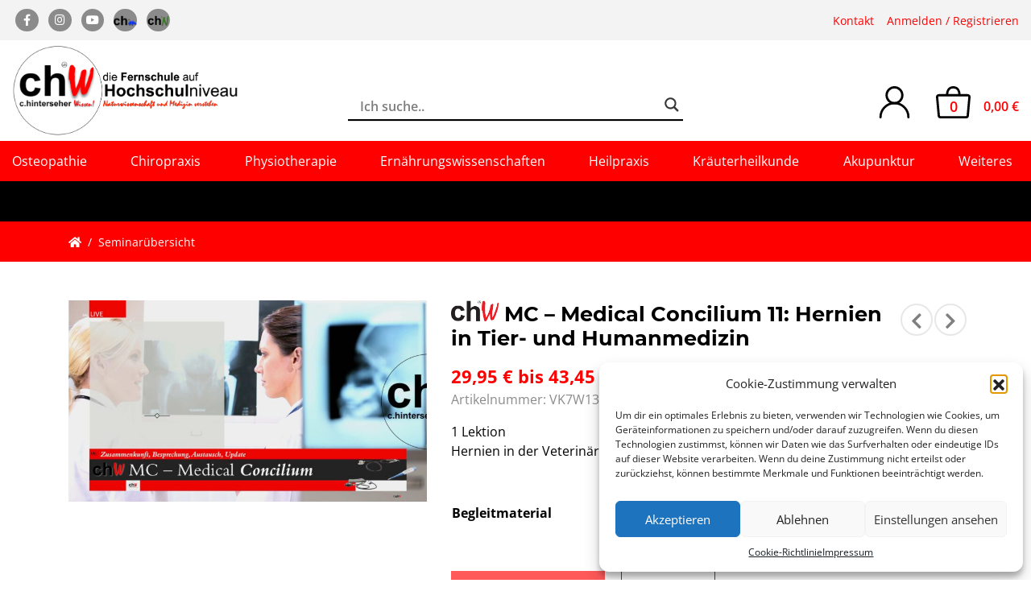

--- FILE ---
content_type: text/html; charset=UTF-8
request_url: https://www.c-hinterseher-wissen.com/seminar/chw-mc-medical-concilium-11-hernien-in-tier-und-humanmedizin/
body_size: 26490
content:
<!DOCTYPE html>
<html lang="de">
<head>
	<meta charset="UTF-8">
	<meta http-equiv="X-UA-Compatible" content="IE=edge">
	<meta name="viewport" content="width=device-width, initial-scale=1, shrink-to-fit=no">
	<meta name="mobile-web-app-capable" content="yes">
	<meta name="apple-mobile-web-app-capable" content="yes">
	<meta name="apple-mobile-web-app-title" content="C. Hinterseher Wissen - chW das Studienzentrum auf Hochschulniveau. Veterinärmedizin, Humanmedizin, Biologie. Studienkurse">
	<link rel="profile" href="http://gmpg.org/xfn/11">
	<title>chW MC &#8211; Medical Concilium 11: Hernien in Tier- und Humanmedizin &#8211; C. Hinterseher Wissen</title>
<meta name='robots' content='max-image-preview:large' />
	<style>img:is([sizes="auto" i], [sizes^="auto," i]) { contain-intrinsic-size: 3000px 1500px }</style>
	<link rel="alternate" type="application/rss+xml" title="C. Hinterseher Wissen &raquo; Feed" href="https://www.c-hinterseher-wissen.com/feed/" />
<link rel="alternate" type="application/rss+xml" title="C. Hinterseher Wissen &raquo; Kommentar-Feed" href="https://www.c-hinterseher-wissen.com/comments/feed/" />
<script type="text/javascript">
/* <![CDATA[ */
window._wpemojiSettings = {"baseUrl":"https:\/\/s.w.org\/images\/core\/emoji\/16.0.1\/72x72\/","ext":".png","svgUrl":"https:\/\/s.w.org\/images\/core\/emoji\/16.0.1\/svg\/","svgExt":".svg","source":{"concatemoji":"https:\/\/www.c-hinterseher-wissen.com\/wp-includes\/js\/wp-emoji-release.min.js?ver=6.8.3"}};
/*! This file is auto-generated */
!function(s,n){var o,i,e;function c(e){try{var t={supportTests:e,timestamp:(new Date).valueOf()};sessionStorage.setItem(o,JSON.stringify(t))}catch(e){}}function p(e,t,n){e.clearRect(0,0,e.canvas.width,e.canvas.height),e.fillText(t,0,0);var t=new Uint32Array(e.getImageData(0,0,e.canvas.width,e.canvas.height).data),a=(e.clearRect(0,0,e.canvas.width,e.canvas.height),e.fillText(n,0,0),new Uint32Array(e.getImageData(0,0,e.canvas.width,e.canvas.height).data));return t.every(function(e,t){return e===a[t]})}function u(e,t){e.clearRect(0,0,e.canvas.width,e.canvas.height),e.fillText(t,0,0);for(var n=e.getImageData(16,16,1,1),a=0;a<n.data.length;a++)if(0!==n.data[a])return!1;return!0}function f(e,t,n,a){switch(t){case"flag":return n(e,"\ud83c\udff3\ufe0f\u200d\u26a7\ufe0f","\ud83c\udff3\ufe0f\u200b\u26a7\ufe0f")?!1:!n(e,"\ud83c\udde8\ud83c\uddf6","\ud83c\udde8\u200b\ud83c\uddf6")&&!n(e,"\ud83c\udff4\udb40\udc67\udb40\udc62\udb40\udc65\udb40\udc6e\udb40\udc67\udb40\udc7f","\ud83c\udff4\u200b\udb40\udc67\u200b\udb40\udc62\u200b\udb40\udc65\u200b\udb40\udc6e\u200b\udb40\udc67\u200b\udb40\udc7f");case"emoji":return!a(e,"\ud83e\udedf")}return!1}function g(e,t,n,a){var r="undefined"!=typeof WorkerGlobalScope&&self instanceof WorkerGlobalScope?new OffscreenCanvas(300,150):s.createElement("canvas"),o=r.getContext("2d",{willReadFrequently:!0}),i=(o.textBaseline="top",o.font="600 32px Arial",{});return e.forEach(function(e){i[e]=t(o,e,n,a)}),i}function t(e){var t=s.createElement("script");t.src=e,t.defer=!0,s.head.appendChild(t)}"undefined"!=typeof Promise&&(o="wpEmojiSettingsSupports",i=["flag","emoji"],n.supports={everything:!0,everythingExceptFlag:!0},e=new Promise(function(e){s.addEventListener("DOMContentLoaded",e,{once:!0})}),new Promise(function(t){var n=function(){try{var e=JSON.parse(sessionStorage.getItem(o));if("object"==typeof e&&"number"==typeof e.timestamp&&(new Date).valueOf()<e.timestamp+604800&&"object"==typeof e.supportTests)return e.supportTests}catch(e){}return null}();if(!n){if("undefined"!=typeof Worker&&"undefined"!=typeof OffscreenCanvas&&"undefined"!=typeof URL&&URL.createObjectURL&&"undefined"!=typeof Blob)try{var e="postMessage("+g.toString()+"("+[JSON.stringify(i),f.toString(),p.toString(),u.toString()].join(",")+"));",a=new Blob([e],{type:"text/javascript"}),r=new Worker(URL.createObjectURL(a),{name:"wpTestEmojiSupports"});return void(r.onmessage=function(e){c(n=e.data),r.terminate(),t(n)})}catch(e){}c(n=g(i,f,p,u))}t(n)}).then(function(e){for(var t in e)n.supports[t]=e[t],n.supports.everything=n.supports.everything&&n.supports[t],"flag"!==t&&(n.supports.everythingExceptFlag=n.supports.everythingExceptFlag&&n.supports[t]);n.supports.everythingExceptFlag=n.supports.everythingExceptFlag&&!n.supports.flag,n.DOMReady=!1,n.readyCallback=function(){n.DOMReady=!0}}).then(function(){return e}).then(function(){var e;n.supports.everything||(n.readyCallback(),(e=n.source||{}).concatemoji?t(e.concatemoji):e.wpemoji&&e.twemoji&&(t(e.twemoji),t(e.wpemoji)))}))}((window,document),window._wpemojiSettings);
/* ]]> */
</script>
<link rel='stylesheet' id='dashicons-css' href='https://www.c-hinterseher-wissen.com/wp-includes/css/dashicons.min.css?ver=6.8.3' type='text/css' media='all' />
<style id='wp-emoji-styles-inline-css' type='text/css'>

	img.wp-smiley, img.emoji {
		display: inline !important;
		border: none !important;
		box-shadow: none !important;
		height: 1em !important;
		width: 1em !important;
		margin: 0 0.07em !important;
		vertical-align: -0.1em !important;
		background: none !important;
		padding: 0 !important;
	}
</style>
<link rel='stylesheet' id='wp-block-library-css' href='https://www.c-hinterseher-wissen.com/wp-includes/css/dist/block-library/style.min.css?ver=6.8.3' type='text/css' media='all' />
<style id='classic-theme-styles-inline-css' type='text/css'>
/*! This file is auto-generated */
.wp-block-button__link{color:#fff;background-color:#32373c;border-radius:9999px;box-shadow:none;text-decoration:none;padding:calc(.667em + 2px) calc(1.333em + 2px);font-size:1.125em}.wp-block-file__button{background:#32373c;color:#fff;text-decoration:none}
</style>
<link rel='stylesheet' id='sensei-pro-shared-module-sensei-fontawesome-css' href='https://www.c-hinterseher-wissen.com/wp-content/plugins/woothemes-sensei/plugins/sensei-pro/assets/dist/shared-module/sensei-fontawesome.css?ver=5dec0aae88900d842d47' type='text/css' media='all' />
<link rel='stylesheet' id='wp-components-css' href='https://www.c-hinterseher-wissen.com/wp-includes/css/dist/components/style.min.css?ver=6.8.3' type='text/css' media='all' />
<link rel='stylesheet' id='sensei-interactive-blocks-styles-css' href='https://www.c-hinterseher-wissen.com/wp-content/plugins/woothemes-sensei/plugins/sensei-pro/assets/dist/interactive-blocks/interactive-blocks-styles.css?ver=5dac63ddc4cdfe84f0dd' type='text/css' media='all' />
<link rel='stylesheet' id='sensei-theme-blocks-css' href='https://www.c-hinterseher-wissen.com/wp-content/plugins/woothemes-sensei/plugins/sensei-lms/assets/dist/css/sensei-theme-blocks.css?ver=73ecbb6dc2a4bb3f34c0' type='text/css' media='all' />
<link rel='stylesheet' id='sensei-sidebar-mobile-menu-css' href='https://www.c-hinterseher-wissen.com/wp-content/plugins/woothemes-sensei/plugins/sensei-lms/assets/dist/css/sensei-course-theme/sidebar-mobile-menu.css?ver=53d54bd44d285a126cca' type='text/css' media='all' />
<link rel='stylesheet' id='wp-bootstrap-blocks-styles-css' href='https://www.c-hinterseher-wissen.com/wp-content/plugins/wp-bootstrap-blocks/build/style-index.css?ver=5.2.1' type='text/css' media='all' />
<link rel='stylesheet' id='sensei-block-patterns-style-css' href='https://www.c-hinterseher-wissen.com/wp-content/plugins/woothemes-sensei/plugins/sensei-lms/assets/dist/css/block-patterns.css?ver=9948cd71726f87989c2e' type='text/css' media='all' />
<link rel='stylesheet' id='sensei-wcpc-blocks-css' href='https://www.c-hinterseher-wissen.com/wp-content/plugins/woothemes-sensei/plugins/sensei-pro/assets/dist/wc-paid-courses/blocks/blocks.css?ver=50ea9b5a61bece233c9c' type='text/css' media='all' />
<link rel='stylesheet' id='sensei-join-group-block-style-css' href='https://www.c-hinterseher-wissen.com/wp-content/plugins/woothemes-sensei/plugins/sensei-pro/assets/dist/style-student-groups/join-group-block.css?ver=1.24.3' type='text/css' media='all' />
<link rel='stylesheet' id='sensei-group-members-list-block-style-css' href='https://www.c-hinterseher-wissen.com/wp-content/plugins/woothemes-sensei/plugins/sensei-pro/assets/dist/style-student-groups/group-members-list-block.css?ver=1.24.3' type='text/css' media='all' />
<style id='global-styles-inline-css' type='text/css'>
:root{--wp--preset--aspect-ratio--square: 1;--wp--preset--aspect-ratio--4-3: 4/3;--wp--preset--aspect-ratio--3-4: 3/4;--wp--preset--aspect-ratio--3-2: 3/2;--wp--preset--aspect-ratio--2-3: 2/3;--wp--preset--aspect-ratio--16-9: 16/9;--wp--preset--aspect-ratio--9-16: 9/16;--wp--preset--color--black: #000000;--wp--preset--color--cyan-bluish-gray: #abb8c3;--wp--preset--color--white: #ffffff;--wp--preset--color--pale-pink: #f78da7;--wp--preset--color--vivid-red: #cf2e2e;--wp--preset--color--luminous-vivid-orange: #ff6900;--wp--preset--color--luminous-vivid-amber: #fcb900;--wp--preset--color--light-green-cyan: #7bdcb5;--wp--preset--color--vivid-green-cyan: #00d084;--wp--preset--color--pale-cyan-blue: #8ed1fc;--wp--preset--color--vivid-cyan-blue: #0693e3;--wp--preset--color--vivid-purple: #9b51e0;--wp--preset--gradient--vivid-cyan-blue-to-vivid-purple: linear-gradient(135deg,rgba(6,147,227,1) 0%,rgb(155,81,224) 100%);--wp--preset--gradient--light-green-cyan-to-vivid-green-cyan: linear-gradient(135deg,rgb(122,220,180) 0%,rgb(0,208,130) 100%);--wp--preset--gradient--luminous-vivid-amber-to-luminous-vivid-orange: linear-gradient(135deg,rgba(252,185,0,1) 0%,rgba(255,105,0,1) 100%);--wp--preset--gradient--luminous-vivid-orange-to-vivid-red: linear-gradient(135deg,rgba(255,105,0,1) 0%,rgb(207,46,46) 100%);--wp--preset--gradient--very-light-gray-to-cyan-bluish-gray: linear-gradient(135deg,rgb(238,238,238) 0%,rgb(169,184,195) 100%);--wp--preset--gradient--cool-to-warm-spectrum: linear-gradient(135deg,rgb(74,234,220) 0%,rgb(151,120,209) 20%,rgb(207,42,186) 40%,rgb(238,44,130) 60%,rgb(251,105,98) 80%,rgb(254,248,76) 100%);--wp--preset--gradient--blush-light-purple: linear-gradient(135deg,rgb(255,206,236) 0%,rgb(152,150,240) 100%);--wp--preset--gradient--blush-bordeaux: linear-gradient(135deg,rgb(254,205,165) 0%,rgb(254,45,45) 50%,rgb(107,0,62) 100%);--wp--preset--gradient--luminous-dusk: linear-gradient(135deg,rgb(255,203,112) 0%,rgb(199,81,192) 50%,rgb(65,88,208) 100%);--wp--preset--gradient--pale-ocean: linear-gradient(135deg,rgb(255,245,203) 0%,rgb(182,227,212) 50%,rgb(51,167,181) 100%);--wp--preset--gradient--electric-grass: linear-gradient(135deg,rgb(202,248,128) 0%,rgb(113,206,126) 100%);--wp--preset--gradient--midnight: linear-gradient(135deg,rgb(2,3,129) 0%,rgb(40,116,252) 100%);--wp--preset--font-size--small: 13px;--wp--preset--font-size--medium: 20px;--wp--preset--font-size--large: 36px;--wp--preset--font-size--x-large: 42px;--wp--preset--spacing--20: 0.44rem;--wp--preset--spacing--30: 0.67rem;--wp--preset--spacing--40: 1rem;--wp--preset--spacing--50: 1.5rem;--wp--preset--spacing--60: 2.25rem;--wp--preset--spacing--70: 3.38rem;--wp--preset--spacing--80: 5.06rem;--wp--preset--shadow--natural: 6px 6px 9px rgba(0, 0, 0, 0.2);--wp--preset--shadow--deep: 12px 12px 50px rgba(0, 0, 0, 0.4);--wp--preset--shadow--sharp: 6px 6px 0px rgba(0, 0, 0, 0.2);--wp--preset--shadow--outlined: 6px 6px 0px -3px rgba(255, 255, 255, 1), 6px 6px rgba(0, 0, 0, 1);--wp--preset--shadow--crisp: 6px 6px 0px rgba(0, 0, 0, 1);}:where(.is-layout-flex){gap: 0.5em;}:where(.is-layout-grid){gap: 0.5em;}body .is-layout-flex{display: flex;}.is-layout-flex{flex-wrap: wrap;align-items: center;}.is-layout-flex > :is(*, div){margin: 0;}body .is-layout-grid{display: grid;}.is-layout-grid > :is(*, div){margin: 0;}:where(.wp-block-columns.is-layout-flex){gap: 2em;}:where(.wp-block-columns.is-layout-grid){gap: 2em;}:where(.wp-block-post-template.is-layout-flex){gap: 1.25em;}:where(.wp-block-post-template.is-layout-grid){gap: 1.25em;}.has-black-color{color: var(--wp--preset--color--black) !important;}.has-cyan-bluish-gray-color{color: var(--wp--preset--color--cyan-bluish-gray) !important;}.has-white-color{color: var(--wp--preset--color--white) !important;}.has-pale-pink-color{color: var(--wp--preset--color--pale-pink) !important;}.has-vivid-red-color{color: var(--wp--preset--color--vivid-red) !important;}.has-luminous-vivid-orange-color{color: var(--wp--preset--color--luminous-vivid-orange) !important;}.has-luminous-vivid-amber-color{color: var(--wp--preset--color--luminous-vivid-amber) !important;}.has-light-green-cyan-color{color: var(--wp--preset--color--light-green-cyan) !important;}.has-vivid-green-cyan-color{color: var(--wp--preset--color--vivid-green-cyan) !important;}.has-pale-cyan-blue-color{color: var(--wp--preset--color--pale-cyan-blue) !important;}.has-vivid-cyan-blue-color{color: var(--wp--preset--color--vivid-cyan-blue) !important;}.has-vivid-purple-color{color: var(--wp--preset--color--vivid-purple) !important;}.has-black-background-color{background-color: var(--wp--preset--color--black) !important;}.has-cyan-bluish-gray-background-color{background-color: var(--wp--preset--color--cyan-bluish-gray) !important;}.has-white-background-color{background-color: var(--wp--preset--color--white) !important;}.has-pale-pink-background-color{background-color: var(--wp--preset--color--pale-pink) !important;}.has-vivid-red-background-color{background-color: var(--wp--preset--color--vivid-red) !important;}.has-luminous-vivid-orange-background-color{background-color: var(--wp--preset--color--luminous-vivid-orange) !important;}.has-luminous-vivid-amber-background-color{background-color: var(--wp--preset--color--luminous-vivid-amber) !important;}.has-light-green-cyan-background-color{background-color: var(--wp--preset--color--light-green-cyan) !important;}.has-vivid-green-cyan-background-color{background-color: var(--wp--preset--color--vivid-green-cyan) !important;}.has-pale-cyan-blue-background-color{background-color: var(--wp--preset--color--pale-cyan-blue) !important;}.has-vivid-cyan-blue-background-color{background-color: var(--wp--preset--color--vivid-cyan-blue) !important;}.has-vivid-purple-background-color{background-color: var(--wp--preset--color--vivid-purple) !important;}.has-black-border-color{border-color: var(--wp--preset--color--black) !important;}.has-cyan-bluish-gray-border-color{border-color: var(--wp--preset--color--cyan-bluish-gray) !important;}.has-white-border-color{border-color: var(--wp--preset--color--white) !important;}.has-pale-pink-border-color{border-color: var(--wp--preset--color--pale-pink) !important;}.has-vivid-red-border-color{border-color: var(--wp--preset--color--vivid-red) !important;}.has-luminous-vivid-orange-border-color{border-color: var(--wp--preset--color--luminous-vivid-orange) !important;}.has-luminous-vivid-amber-border-color{border-color: var(--wp--preset--color--luminous-vivid-amber) !important;}.has-light-green-cyan-border-color{border-color: var(--wp--preset--color--light-green-cyan) !important;}.has-vivid-green-cyan-border-color{border-color: var(--wp--preset--color--vivid-green-cyan) !important;}.has-pale-cyan-blue-border-color{border-color: var(--wp--preset--color--pale-cyan-blue) !important;}.has-vivid-cyan-blue-border-color{border-color: var(--wp--preset--color--vivid-cyan-blue) !important;}.has-vivid-purple-border-color{border-color: var(--wp--preset--color--vivid-purple) !important;}.has-vivid-cyan-blue-to-vivid-purple-gradient-background{background: var(--wp--preset--gradient--vivid-cyan-blue-to-vivid-purple) !important;}.has-light-green-cyan-to-vivid-green-cyan-gradient-background{background: var(--wp--preset--gradient--light-green-cyan-to-vivid-green-cyan) !important;}.has-luminous-vivid-amber-to-luminous-vivid-orange-gradient-background{background: var(--wp--preset--gradient--luminous-vivid-amber-to-luminous-vivid-orange) !important;}.has-luminous-vivid-orange-to-vivid-red-gradient-background{background: var(--wp--preset--gradient--luminous-vivid-orange-to-vivid-red) !important;}.has-very-light-gray-to-cyan-bluish-gray-gradient-background{background: var(--wp--preset--gradient--very-light-gray-to-cyan-bluish-gray) !important;}.has-cool-to-warm-spectrum-gradient-background{background: var(--wp--preset--gradient--cool-to-warm-spectrum) !important;}.has-blush-light-purple-gradient-background{background: var(--wp--preset--gradient--blush-light-purple) !important;}.has-blush-bordeaux-gradient-background{background: var(--wp--preset--gradient--blush-bordeaux) !important;}.has-luminous-dusk-gradient-background{background: var(--wp--preset--gradient--luminous-dusk) !important;}.has-pale-ocean-gradient-background{background: var(--wp--preset--gradient--pale-ocean) !important;}.has-electric-grass-gradient-background{background: var(--wp--preset--gradient--electric-grass) !important;}.has-midnight-gradient-background{background: var(--wp--preset--gradient--midnight) !important;}.has-small-font-size{font-size: var(--wp--preset--font-size--small) !important;}.has-medium-font-size{font-size: var(--wp--preset--font-size--medium) !important;}.has-large-font-size{font-size: var(--wp--preset--font-size--large) !important;}.has-x-large-font-size{font-size: var(--wp--preset--font-size--x-large) !important;}
:where(.wp-block-post-template.is-layout-flex){gap: 1.25em;}:where(.wp-block-post-template.is-layout-grid){gap: 1.25em;}
:where(.wp-block-columns.is-layout-flex){gap: 2em;}:where(.wp-block-columns.is-layout-grid){gap: 2em;}
:root :where(.wp-block-pullquote){font-size: 1.5em;line-height: 1.6;}
</style>
<link rel='stylesheet' id='pb-accordion-blocks-style-css' href='https://www.c-hinterseher-wissen.com/wp-content/plugins/accordion-blocks/build/index.css?ver=1.5.0' type='text/css' media='all' />
<link rel='stylesheet' id='contact-form-7-css' href='https://www.c-hinterseher-wissen.com/wp-content/plugins/contact-form-7/includes/css/styles.css?ver=6.1.2' type='text/css' media='all' />
<link rel='stylesheet' id='taxonomy-image-plugin-public-css' href='https://www.c-hinterseher-wissen.com/wp-content/plugins/taxonomy-images/css/style.css?ver=0.9.6' type='text/css' media='screen' />
<link rel='stylesheet' id='woocommerce-layout-css' href='https://www.c-hinterseher-wissen.com/wp-content/plugins/woocommerce/assets/css/woocommerce-layout.css?ver=10.0.5' type='text/css' media='all' />
<link rel='stylesheet' id='woocommerce-smallscreen-css' href='https://www.c-hinterseher-wissen.com/wp-content/plugins/woocommerce/assets/css/woocommerce-smallscreen.css?ver=10.0.5' type='text/css' media='only screen and (max-width: 768px)' />
<link rel='stylesheet' id='woocommerce-general-css' href='https://www.c-hinterseher-wissen.com/wp-content/plugins/woocommerce/assets/css/woocommerce.css?ver=10.0.5' type='text/css' media='all' />
<style id='woocommerce-inline-inline-css' type='text/css'>
.woocommerce form .form-row .required { visibility: visible; }
</style>
<link rel='stylesheet' id='module-frontend-css' href='https://www.c-hinterseher-wissen.com/wp-content/plugins/woothemes-sensei/plugins/sensei-lms/assets/dist/css/modules-frontend.css?ver=6f282392f857e1cd0631' type='text/css' media='all' />
<link rel='stylesheet' id='pages-frontend-css' href='https://www.c-hinterseher-wissen.com/wp-content/plugins/woothemes-sensei/plugins/sensei-lms/assets/dist/css/pages-frontend.css?ver=273eee0a3eb3fc744030' type='text/css' media='all' />
<link rel='stylesheet' id='sensei-frontend-css' href='https://www.c-hinterseher-wissen.com/wp-content/plugins/woothemes-sensei/plugins/sensei-lms/assets/dist/css/frontend.css?ver=14b2aa8c4e9335000ae0' type='text/css' media='screen' />
<link rel='stylesheet' id='cmplz-general-css' href='https://www.c-hinterseher-wissen.com/wp-content/plugins/complianz-gdpr/assets/css/cookieblocker.min.css?ver=1761041482' type='text/css' media='all' />
<link rel='stylesheet' id='brands-styles-css' href='https://www.c-hinterseher-wissen.com/wp-content/plugins/woocommerce/assets/css/brands.css?ver=10.0.5' type='text/css' media='all' />
<link rel='stylesheet' id='understrap-core-styles-css' href='https://www.c-hinterseher-wissen.com/wp-content/themes/chw/css/core.min.css?ver=1.0.15' type='text/css' media='all' />
<link rel='stylesheet' id='understrap-styles-css' href='https://www.c-hinterseher-wissen.com/wp-content/themes/chw/css/theme.min.css?ver=1.0.15' type='text/css' media='all' />
<link rel='stylesheet' id='understrap-animate-styles-css' href='https://www.c-hinterseher-wissen.com/wp-content/themes/chw/css/animate.min.css?ver=1.0.15' type='text/css' media='all' />
<link rel='stylesheet' id='wpdreams-asl-basic-css' href='https://www.c-hinterseher-wissen.com/wp-content/plugins/ajax-search-lite/css/style.basic.css?ver=4.13.4' type='text/css' media='all' />
<style id='wpdreams-asl-basic-inline-css' type='text/css'>

					div[id*='ajaxsearchlitesettings'].searchsettings .asl_option_inner label {
						font-size: 0px !important;
						color: rgba(0, 0, 0, 0);
					}
					div[id*='ajaxsearchlitesettings'].searchsettings .asl_option_inner label:after {
						font-size: 11px !important;
						position: absolute;
						top: 0;
						left: 0;
						z-index: 1;
					}
					.asl_w_container {
						width: 100%;
						margin: 0px 0px 0px 0px;
						min-width: 200px;
					}
					div[id*='ajaxsearchlite'].asl_m {
						width: 100%;
					}
					div[id*='ajaxsearchliteres'].wpdreams_asl_results div.resdrg span.highlighted {
						font-weight: bold;
						color: rgb(255, 9, 0);
						background-color: rgba(238, 238, 238, 1);
					}
					div[id*='ajaxsearchliteres'].wpdreams_asl_results .results img.asl_image {
						width: 70px;
						height: 70px;
						object-fit: cover;
					}
					div[id*='ajaxsearchlite'].asl_r .results {
						max-height: none;
					}
					div[id*='ajaxsearchlite'].asl_r {
						position: absolute;
					}
				
						div.asl_r.asl_w.vertical .results .item::after {
							display: block;
							position: absolute;
							bottom: 0;
							content: '';
							height: 1px;
							width: 100%;
							background: #D8D8D8;
						}
						div.asl_r.asl_w.vertical .results .item.asl_last_item::after {
							display: none;
						}
					body span.asl_single_highlighted {
						display: inline !important;
						color: rgba(217, 49, 43, 1) !important;
						background-color: rgba(238, 238, 238, 1) !important;
					}
</style>
<link rel='stylesheet' id='wpdreams-asl-instance-css' href='https://www.c-hinterseher-wissen.com/wp-content/plugins/ajax-search-lite/css/style-underline.css?ver=4.13.4' type='text/css' media='all' />
<link rel='stylesheet' id='sensei-wcpc-courses-css' href='https://www.c-hinterseher-wissen.com/wp-content/plugins/woothemes-sensei/plugins/sensei-pro/assets/dist/wc-paid-courses/css/sensei-wcpc-courses.css?ver=d3be196e2d32e2589b5e' type='text/css' media='all' />
<link rel='stylesheet' id='woocommerce-gzd-layout-css' href='https://www.c-hinterseher-wissen.com/wp-content/plugins/woocommerce-germanized/build/static/layout-styles.css?ver=3.20.2' type='text/css' media='all' />
<style id='woocommerce-gzd-layout-inline-css' type='text/css'>
.woocommerce-checkout .shop_table { background-color: #eeeeee; } .product p.deposit-packaging-type { font-size: 1.25em !important; } p.woocommerce-shipping-destination { display: none; }
                .wc-gzd-nutri-score-value-a {
                    background: url(https://www.c-hinterseher-wissen.com/wp-content/plugins/woocommerce-germanized/assets/images/nutri-score-a.svg) no-repeat;
                }
                .wc-gzd-nutri-score-value-b {
                    background: url(https://www.c-hinterseher-wissen.com/wp-content/plugins/woocommerce-germanized/assets/images/nutri-score-b.svg) no-repeat;
                }
                .wc-gzd-nutri-score-value-c {
                    background: url(https://www.c-hinterseher-wissen.com/wp-content/plugins/woocommerce-germanized/assets/images/nutri-score-c.svg) no-repeat;
                }
                .wc-gzd-nutri-score-value-d {
                    background: url(https://www.c-hinterseher-wissen.com/wp-content/plugins/woocommerce-germanized/assets/images/nutri-score-d.svg) no-repeat;
                }
                .wc-gzd-nutri-score-value-e {
                    background: url(https://www.c-hinterseher-wissen.com/wp-content/plugins/woocommerce-germanized/assets/images/nutri-score-e.svg) no-repeat;
                }
            
</style>
<link rel='stylesheet' id='ics-calendar-css' href='https://www.c-hinterseher-wissen.com/wp-content/plugins/ics-calendar/assets/style.min.css?ver=11.6.0' type='text/css' media='all' />
<script type="text/javascript" src="https://www.c-hinterseher-wissen.com/wp-includes/js/jquery/jquery.min.js?ver=3.7.1" id="jquery-core-js"></script>
<script type="text/javascript" src="https://www.c-hinterseher-wissen.com/wp-includes/js/jquery/jquery-migrate.min.js?ver=3.4.1" id="jquery-migrate-js"></script>
<script type="text/javascript" src="https://www.c-hinterseher-wissen.com/wp-content/plugins/woocommerce/assets/js/jquery-blockui/jquery.blockUI.min.js?ver=2.7.0-wc.10.0.5" id="jquery-blockui-js" defer="defer" data-wp-strategy="defer"></script>
<script type="text/javascript" id="wc-add-to-cart-js-extra">
/* <![CDATA[ */
var wc_add_to_cart_params = {"ajax_url":"\/wp-admin\/admin-ajax.php","wc_ajax_url":"\/?wc-ajax=%%endpoint%%","i18n_view_cart":"Warenkorb anzeigen","cart_url":"https:\/\/www.c-hinterseher-wissen.com\/warenkorb\/","is_cart":"","cart_redirect_after_add":"no"};
/* ]]> */
</script>
<script type="text/javascript" src="https://www.c-hinterseher-wissen.com/wp-content/plugins/woocommerce/assets/js/frontend/add-to-cart.min.js?ver=10.0.5" id="wc-add-to-cart-js" defer="defer" data-wp-strategy="defer"></script>
<script type="text/javascript" src="https://www.c-hinterseher-wissen.com/wp-content/plugins/woocommerce/assets/js/js-cookie/js.cookie.min.js?ver=2.1.4-wc.10.0.5" id="js-cookie-js" defer="defer" data-wp-strategy="defer"></script>
<script type="text/javascript" id="woocommerce-js-extra">
/* <![CDATA[ */
var woocommerce_params = {"ajax_url":"\/wp-admin\/admin-ajax.php","wc_ajax_url":"\/?wc-ajax=%%endpoint%%","i18n_password_show":"Passwort anzeigen","i18n_password_hide":"Passwort verbergen"};
/* ]]> */
</script>
<script type="text/javascript" src="https://www.c-hinterseher-wissen.com/wp-content/plugins/woocommerce/assets/js/frontend/woocommerce.min.js?ver=10.0.5" id="woocommerce-js" defer="defer" data-wp-strategy="defer"></script>
<script type="text/javascript" id="wc-cart-fragments-js-extra">
/* <![CDATA[ */
var wc_cart_fragments_params = {"ajax_url":"\/wp-admin\/admin-ajax.php","wc_ajax_url":"\/?wc-ajax=%%endpoint%%","cart_hash_key":"wc_cart_hash_4d38787128b7fb8832e4df0d726a07f9","fragment_name":"wc_fragments_4d38787128b7fb8832e4df0d726a07f9","request_timeout":"5000"};
/* ]]> */
</script>
<script type="text/javascript" src="https://www.c-hinterseher-wissen.com/wp-content/plugins/woocommerce/assets/js/frontend/cart-fragments.min.js?ver=10.0.5" id="wc-cart-fragments-js" defer="defer" data-wp-strategy="defer"></script>
<link rel="https://api.w.org/" href="https://www.c-hinterseher-wissen.com/wp-json/" /><link rel="alternate" title="JSON" type="application/json" href="https://www.c-hinterseher-wissen.com/wp-json/wp/v2/courses/33997" /><link rel="EditURI" type="application/rsd+xml" title="RSD" href="https://www.c-hinterseher-wissen.com/xmlrpc.php?rsd" />
<meta name="generator" content="WordPress 6.8.3" />
<meta name="generator" content="WooCommerce 10.0.5" />
<link rel="canonical" href="https://www.c-hinterseher-wissen.com/seminar/chw-mc-medical-concilium-11-hernien-in-tier-und-humanmedizin/" />
<link rel='shortlink' href='https://www.c-hinterseher-wissen.com/?p=33997' />
<link rel="alternate" title="oEmbed (JSON)" type="application/json+oembed" href="https://www.c-hinterseher-wissen.com/wp-json/oembed/1.0/embed?url=https%3A%2F%2Fwww.c-hinterseher-wissen.com%2Fseminar%2Fchw-mc-medical-concilium-11-hernien-in-tier-und-humanmedizin%2F" />
<link rel="alternate" title="oEmbed (XML)" type="text/xml+oembed" href="https://www.c-hinterseher-wissen.com/wp-json/oembed/1.0/embed?url=https%3A%2F%2Fwww.c-hinterseher-wissen.com%2Fseminar%2Fchw-mc-medical-concilium-11-hernien-in-tier-und-humanmedizin%2F&#038;format=xml" />
		<style>
			:root {
						}
		</style>
					<style>.cmplz-hidden {
					display: none !important;
				}</style><meta name="mobile-web-app-capable" content="yes">
<meta name="apple-mobile-web-app-capable" content="yes">
<meta name="apple-mobile-web-app-title" content="C. Hinterseher Wissen - chW das Studienzentrum auf Hochschulniveau. Veterinärmedizin, Humanmedizin, Biologie. Studienkurse">
	<noscript><style>.woocommerce-product-gallery{ opacity: 1 !important; }</style></noscript>
	<link rel="icon" href="https://www.c-hinterseher-wissen.com/wp-content/uploads/2021/10/cropped-apple-touch-icon-1-32x32.png" sizes="32x32" />
<link rel="icon" href="https://www.c-hinterseher-wissen.com/wp-content/uploads/2021/10/cropped-apple-touch-icon-1-192x192.png" sizes="192x192" />
<link rel="apple-touch-icon" href="https://www.c-hinterseher-wissen.com/wp-content/uploads/2021/10/cropped-apple-touch-icon-1-180x180.png" />
<meta name="msapplication-TileImage" content="https://www.c-hinterseher-wissen.com/wp-content/uploads/2021/10/cropped-apple-touch-icon-1-270x270.png" />
	<script type="text/javascript" src="https://www.c-hinterseher-wissen.com/wp-content/themes/chw/js/modernizr.min.js"></script>
	</head>

<body data-cmplz=1 class="wp-singular course-template-default single single-course postid-33997 wp-custom-logo wp-theme-chw theme-chw woocommerce-no-js sensei-chw sensei course featured woocommerce">

<div id="preloader">
	<div class="loader"></div>
</div>

<!-- Popup -->

<div class="hfeed site" id="page">

	<!-- ******************* The Navbar Area ******************* -->
	<div class="wrapper-fluid wrapper-navbar" id="wrapper-navbar">
		
		<a class="skip-link screen-reader-text sr-only" href="#content">Zum Inhalt springen</a>
		
		<nav id="topnav-wrapper">
			<div class="container-fluid">
			<div class="topnav"><ul id="top-menu" class="navbar-nav align-items-center"><li itemscope="itemscope" itemtype="https://www.schema.org/SiteNavigationElement" class="menu-item login-modile d-lg-none"><a class="nav-link" href="https://www.c-hinterseher-wissen.com/mein-konto/">Anmelden / Registrieren</a></li><li class="social-icons-wrapper mr-lg-auto d-none d-lg-block menu-item menu-item-type-custom menu-item-object-custom"><div class="social-icons">
					<a target="_blank" title="Facebook" class="icon1-class fab fa-facebook-f" href="https://www.facebook.com/chWissen/"></a>
					<a target="_blank" title="Instagram" class="icon2-class fab fa-instagram" href="https://www.instagram.com/chw_fernstudium/"></a>
					<a target="_blank" title="Youtube" class="icon2-class fab fa-youtube" href="https://www.youtube.com/channel/UCTwR-mU4Yd1rA4eZTBzFkTA"></a>
					<a class="ch-logos" href="https://www.c-hinterseher-macht.com/" title="c.hinterseher macht!" target="_blank"><img src="https://www.c-hinterseher-wissen.com/wp-content/themes/chw/img/logos/chm.png" /></a>
					<a class="ch-logos" href="https://www.c-hinterseher-netzwerk.com/" title="c.hinterseher netzwerk!" target="_blank"><img src="https://www.c-hinterseher-wissen.com/wp-content/themes/chw/img/logos/chn.png" /></a>
				</div></li></li>
<li itemscope="itemscope" itemtype="https://www.schema.org/SiteNavigationElement" id="menu-item-483" class="menu-item menu-item-type-post_type menu-item-object-page menu-item-483 nav-item"><a title="Kontakt" href="https://www.c-hinterseher-wissen.com/kontakt/" class="nav-link">Kontakt</a></li>
<li itemscope="itemscope" itemtype="https://www.schema.org/SiteNavigationElement" id="menu-item-459" class="d-lg-none menu-item menu-item-type-post_type menu-item-object-page menu-item-459 nav-item"><a title="Impressum" href="https://www.c-hinterseher-wissen.com/impressum/" class="nav-link">Impressum</a></li>
<li itemscope="itemscope" itemtype="https://www.schema.org/SiteNavigationElement" id="menu-item-58249" class="d-lg-none menu-item menu-item-type-post_type menu-item-object-page menu-item-privacy-policy menu-item-58249 nav-item"><a title="Datenschutzerklärung" href="https://www.c-hinterseher-wissen.com/datenschutzerklaerung/" class="nav-link">Datenschutzerklärung</a></li>
<li itemscope="itemscope" itemtype="https://www.schema.org/SiteNavigationElement" id="menu-item-481" class="d-lg-none menu-item menu-item-type-post_type menu-item-object-page menu-item-481 nav-item"><a title="AGB" href="https://www.c-hinterseher-wissen.com/agb/" class="nav-link">AGB</a></li>
<li itemscope="itemscope" itemtype="https://www.schema.org/SiteNavigationElement" id="menu-item-482" class="d-lg-none menu-item menu-item-type-post_type menu-item-object-page menu-item-482 nav-item"><a title="Cookie-Richtlinie (EU)" href="https://www.c-hinterseher-wissen.com/cookie-richtlinie-eu/" class="nav-link">Cookie-Richtlinie (EU)</a></li>
<li class="social-icons-wrapper d-lg-none menu-item menu-item-type-custom menu-item-object-custom"><div class="social-icons">
					<a target="_blank" title="Facebook" class="icon1-class fab fa-facebook-f" href="https://www.facebook.com/chWissen/"></a>
					<a target="_blank" title="Instagram" class="icon2-class fab fa-instagram" href="https://www.instagram.com/chw_fernstudium/"></a>
					<a target="_blank" title="Youtube" class="icon2-class fab fa-youtube" href="https://www.youtube.com/channel/UCTwR-mU4Yd1rA4eZTBzFkTA"></a>
					<a class="ch-logos" href="https://www.c-hinterseher-macht.com/" title="c.hinterseher macht!" target="_blank"><img src="https://www.c-hinterseher-wissen.com/wp-content/themes/chw/img/logos/chm.png" /></a>
					<a class="ch-logos" href="https://www.c-hinterseher-netzwerk.com/" title="c.hinterseher netzwerk!" target="_blank"><img src="https://www.c-hinterseher-wissen.com/wp-content/themes/chw/img/logos/chn.png" /></a>
				</div></li></li>
<li itemscope="itemscope" itemtype="https://www.schema.org/SiteNavigationElement" class="menu-item login-desktop d-lg-block d-none"><a class="nav-link" href="https://www.c-hinterseher-wissen.com/mein-konto/">Anmelden / Registrieren</a></li></ul></div>			</div><!-- .container -->
		</nav>
		
		<nav id="middlenav-wrapper">
			<!-- Your site title as branding in the menu -->

						<div class="container-fluid">
										<a href="https://www.c-hinterseher-wissen.com/" class="logo-top-brand" rel="home" itemprop="url">
					<img src="https://www.c-hinterseher-wissen.com/wp-content/uploads/2024/11/cropped-cropped-chWLogoFernschule112024II.png" class="" id="logo-top" alt="C. Hinterseher Wissen" itemprop="logo">
				</a>
			<!-- end custom logo -->
			
				<div class="search"><div class="asl_w_container asl_w_container_1" data-id="1" data-instance="1">
	<div id='ajaxsearchlite1'
		data-id="1"
		data-instance="1"
		class="asl_w asl_m asl_m_1 asl_m_1_1">
		<div class="probox">

	
	<div class='prosettings' style='display:none;' data-opened=0>
				<div class='innericon'>
			<svg version="1.1" xmlns="http://www.w3.org/2000/svg" xmlns:xlink="http://www.w3.org/1999/xlink" x="0px" y="0px" width="22" height="22" viewBox="0 0 512 512" enable-background="new 0 0 512 512" xml:space="preserve">
					<polygon transform = "rotate(90 256 256)" points="142.332,104.886 197.48,50 402.5,256 197.48,462 142.332,407.113 292.727,256 "/>
				</svg>
		</div>
	</div>

	
	
	<div class='proinput'>
		<form role="search" action='#' autocomplete="off"
				aria-label="Search form">
			<input aria-label="Search input"
					type='search' class='orig'
					tabindex="0"
					name='phrase'
					placeholder='Ich suche..'
					value=''
					autocomplete="off"/>
			<input aria-label="Search autocomplete input"
					type='text'
					class='autocomplete'
					tabindex="-1"
					name='phrase'
					value=''
					autocomplete="off" disabled/>
			<input type='submit' value="Start search" style='width:0; height: 0; visibility: hidden;'>
		</form>
	</div>

	
	
	<button class='promagnifier' tabindex="0" aria-label="Search magnifier button">
				<span class='innericon' style="display:block;">
			<svg version="1.1" xmlns="http://www.w3.org/2000/svg" xmlns:xlink="http://www.w3.org/1999/xlink" x="0px" y="0px" width="22" height="22" viewBox="0 0 512 512" enable-background="new 0 0 512 512" xml:space="preserve">
					<path d="M460.355,421.59L353.844,315.078c20.041-27.553,31.885-61.437,31.885-98.037
						C385.729,124.934,310.793,50,218.686,50C126.58,50,51.645,124.934,51.645,217.041c0,92.106,74.936,167.041,167.041,167.041
						c34.912,0,67.352-10.773,94.184-29.158L419.945,462L460.355,421.59z M100.631,217.041c0-65.096,52.959-118.056,118.055-118.056
						c65.098,0,118.057,52.959,118.057,118.056c0,65.096-52.959,118.056-118.057,118.056C153.59,335.097,100.631,282.137,100.631,217.041
						z"/>
				</svg>
		</span>
	</button>

	
	
	<div class='proloading'>

		<div class="asl_loader"><div class="asl_loader-inner asl_simple-circle"></div></div>

			</div>

			<div class='proclose'>
			<svg version="1.1" xmlns="http://www.w3.org/2000/svg" xmlns:xlink="http://www.w3.org/1999/xlink" x="0px"
				y="0px"
				width="12" height="12" viewBox="0 0 512 512" enable-background="new 0 0 512 512"
				xml:space="preserve">
				<polygon points="438.393,374.595 319.757,255.977 438.378,137.348 374.595,73.607 255.995,192.225 137.375,73.622 73.607,137.352 192.246,255.983 73.622,374.625 137.352,438.393 256.002,319.734 374.652,438.378 "/>
			</svg>
		</div>
	
	
</div>	</div>
	<div class='asl_data_container' style="display:none !important;">
		<div class="asl_init_data wpdreams_asl_data_ct"
	style="display:none !important;"
	id="asl_init_id_1"
	data-asl-id="1"
	data-asl-instance="1"
	data-settings="{&quot;homeurl&quot;:&quot;https:\/\/www.c-hinterseher-wissen.com\/&quot;,&quot;resultstype&quot;:&quot;vertical&quot;,&quot;resultsposition&quot;:&quot;hover&quot;,&quot;itemscount&quot;:4,&quot;charcount&quot;:3,&quot;highlight&quot;:true,&quot;highlightWholewords&quot;:true,&quot;singleHighlight&quot;:true,&quot;scrollToResults&quot;:{&quot;enabled&quot;:false,&quot;offset&quot;:0},&quot;resultareaclickable&quot;:1,&quot;autocomplete&quot;:{&quot;enabled&quot;:false,&quot;lang&quot;:&quot;de&quot;,&quot;trigger_charcount&quot;:0},&quot;mobile&quot;:{&quot;menu_selector&quot;:&quot;#menu-toggle&quot;},&quot;trigger&quot;:{&quot;click&quot;:&quot;results_page&quot;,&quot;click_location&quot;:&quot;same&quot;,&quot;update_href&quot;:false,&quot;return&quot;:&quot;results_page&quot;,&quot;return_location&quot;:&quot;same&quot;,&quot;facet&quot;:true,&quot;type&quot;:true,&quot;redirect_url&quot;:&quot;?s={phrase}&quot;,&quot;delay&quot;:300},&quot;animations&quot;:{&quot;pc&quot;:{&quot;settings&quot;:{&quot;anim&quot;:&quot;fadedrop&quot;,&quot;dur&quot;:300},&quot;results&quot;:{&quot;anim&quot;:&quot;fadedrop&quot;,&quot;dur&quot;:300},&quot;items&quot;:&quot;voidanim&quot;},&quot;mob&quot;:{&quot;settings&quot;:{&quot;anim&quot;:&quot;fadedrop&quot;,&quot;dur&quot;:300},&quot;results&quot;:{&quot;anim&quot;:&quot;fadedrop&quot;,&quot;dur&quot;:300},&quot;items&quot;:&quot;voidanim&quot;}},&quot;autop&quot;:{&quot;state&quot;:true,&quot;phrase&quot;:&quot;&quot;,&quot;count&quot;:&quot;1&quot;},&quot;resPage&quot;:{&quot;useAjax&quot;:false,&quot;selector&quot;:&quot;#main&quot;,&quot;trigger_type&quot;:true,&quot;trigger_facet&quot;:true,&quot;trigger_magnifier&quot;:false,&quot;trigger_return&quot;:false},&quot;resultsSnapTo&quot;:&quot;left&quot;,&quot;results&quot;:{&quot;width&quot;:&quot;auto&quot;,&quot;width_tablet&quot;:&quot;auto&quot;,&quot;width_phone&quot;:&quot;auto&quot;},&quot;settingsimagepos&quot;:&quot;right&quot;,&quot;closeOnDocClick&quot;:true,&quot;overridewpdefault&quot;:true,&quot;override_method&quot;:&quot;get&quot;}"></div>
	<div id="asl_hidden_data">
		<svg style="position:absolute" height="0" width="0">
			<filter id="aslblur">
				<feGaussianBlur in="SourceGraphic" stdDeviation="4"/>
			</filter>
		</svg>
		<svg style="position:absolute" height="0" width="0">
			<filter id="no_aslblur"></filter>
		</svg>
	</div>
	</div>

	<div id='ajaxsearchliteres1'
	class='vertical wpdreams_asl_results asl_w asl_r asl_r_1 asl_r_1_1'>

	
	<div class="results">

		
		<div class="resdrg">
		</div>

		
	</div>

	
	
</div>

	<div id='__original__ajaxsearchlitesettings1'
		data-id="1"
		class="searchsettings wpdreams_asl_settings asl_w asl_s asl_s_1">
		<form name='options'
		aria-label="Search settings form"
		autocomplete = 'off'>

	
	
	<input type="hidden" name="filters_changed" style="display:none;" value="0">
	<input type="hidden" name="filters_initial" style="display:none;" value="1">

	<div class="asl_option_inner hiddend">
		<input type='hidden' name='qtranslate_lang' id='qtranslate_lang'
				value='0'/>
	</div>

	
	
	<fieldset class="asl_sett_scroll">
		<legend style="display: none;">Generic selectors</legend>
		<div class="asl_option" tabindex="0">
			<div class="asl_option_inner">
				<input type="checkbox" value="exact"
						aria-label="Exact matches only"
						name="asl_gen[]" />
				<div class="asl_option_checkbox"></div>
			</div>
			<div class="asl_option_label">
				Exact matches only			</div>
		</div>
		<div class="asl_option" tabindex="0">
			<div class="asl_option_inner">
				<input type="checkbox" value="title"
						aria-label="Search in title"
						name="asl_gen[]"  checked="checked"/>
				<div class="asl_option_checkbox"></div>
			</div>
			<div class="asl_option_label">
				Search in title			</div>
		</div>
		<div class="asl_option" tabindex="0">
			<div class="asl_option_inner">
				<input type="checkbox" value="content"
						aria-label="Search in content"
						name="asl_gen[]"  checked="checked"/>
				<div class="asl_option_checkbox"></div>
			</div>
			<div class="asl_option_label">
				Search in content			</div>
		</div>
		<div class="asl_option_inner hiddend">
			<input type="checkbox" value="excerpt"
					aria-label="Search in excerpt"
					name="asl_gen[]"  checked="checked"/>
			<div class="asl_option_checkbox"></div>
		</div>
	</fieldset>
	<fieldset class="asl_sett_scroll">
		<legend style="display: none;">Post Type Selectors</legend>
					<div class="asl_option_inner hiddend">
				<input type="checkbox" value="page"
						aria-label="Hidden option, ignore please"
						name="customset[]" checked="checked"/>
			</div>
						<div class="asl_option_inner hiddend">
				<input type="checkbox" value="shop_order_placehold"
						aria-label="Hidden option, ignore please"
						name="customset[]" checked="checked"/>
			</div>
						<div class="asl_option_inner hiddend">
				<input type="checkbox" value="product"
						aria-label="Hidden option, ignore please"
						name="customset[]" checked="checked"/>
			</div>
						<div class="asl_option_inner hiddend">
				<input type="checkbox" value="post"
						aria-label="Hidden option, ignore please"
						name="customset[]" checked="checked"/>
			</div>
						<div class="asl_option_inner hiddend">
				<input type="checkbox" value="course"
						aria-label="Hidden option, ignore please"
						name="customset[]" checked="checked"/>
			</div>
				</fieldset>
	
		<fieldset>
							<legend>Filter by Categories</legend>
						<div class='categoryfilter asl_sett_scroll'>
									<div class="asl_option hiddend" tabindex="0">
						<div class="asl_option_inner">
							<input type="checkbox" value="1"
									aria-label="Allgemein"
									name="categoryset[]" checked="checked"/>
							<div class="asl_option_checkbox"></div>
						</div>
						<div class="asl_option_label">
							Allgemein						</div>
					</div>
					
			</div>
		</fieldset>
		</form>
	</div>
</div>
</div>
				
				<div class="user-cart">
					<div class="user-link">
						<a href="/mein-konto">
							<svg xmlns="http://www.w3.org/2000/svg" xmlns:xlink="http://www.w3.org/1999/xlink" viewBox="0 0 18.912205 20.06328" height="20.06328mm" width="18.912205mm">
								<g transform="translate(-102.82451,-94.305034)" id="layer1">
									<g transform="matrix(0.35277777,0,0,-0.35277777,117.22646,99.956534)" id="g360">
									  <path class="user-icon-svg" id="path362" style="stroke-linecap:butt;stroke-linejoin:miter;stroke-miterlimit:10;stroke-dasharray:none;" d="m 0,0 c 0,-7.743 -6.276,-14.02 -14.02,-14.02 -7.743,0 -14.019,6.277 -14.019,14.02 0,7.743 6.276,14.02 14.019,14.02 C -6.276,14.02 0,7.743 0,0 Z" />
									</g>
									<g transform="matrix(0.35277777,0,0,-0.35277777,103.53014,113.65271)" id="g364">
									  <path class="user-icon-svg" id="path366" style="stroke-linecap:round;stroke-linejoin:miter;stroke-miterlimit:10;stroke-dasharray:none;" d="M 0,0 C 0,13.699 11.105,24.804 24.805,24.804 38.504,24.804 49.609,13.699 49.609,0" />
									</g>
								</g>
							</svg>
						</a>
					</div>
								<div class="mini-cart">
				<div class="cart-head">
					<div class="cart-icon">
						<svg xmlns="http://www.w3.org/2000/svg" xmlns:xlink="http://www.w3.org/1999/xlink" viewBox="0 0 21.328478 20.053225" height="20.053225mm" width="21.328478mm">
							<g transform="translate(-95.169096,-138.80672)" id="layer1">
								<g transform="matrix(0.35277777,0,0,-0.35277777,101.98141,144.45822)" id="g368">
									<path class="cart-icon-svg" id="path370" style="stroke-linecap:butt;stroke-linejoin:miter;stroke-miterlimit:10;stroke-dasharray:none" d="m 0,0 c 0,6.325 2.325,14.02 10.919,14.02 8.695,0 10.92,-7.695 10.92,-14.02" />
								</g>
								<g transform="matrix(0.35277777,0,0,-0.35277777,113.69335,158.15439)" id="g372">
									<path class="cart-icon-svg" id="path374" style="stroke-linecap:butt;stroke-linejoin:miter;stroke-miterlimit:10;stroke-dasharray:none" d="m 0,0 h -44.561 c -1.552,0 -2.849,1.185 -2.988,2.732 l -2.949,32.822 c -0.157,1.757 1.226,3.27 2.989,3.27 H 2.949 c 1.763,0 3.147,-1.513 2.988,-3.27 L 2.989,2.732 C 2.85,1.185 1.554,0 0,0 Z" />
								</g>
							</g>
						</svg>
						<span class="cart-items">0</span>			
					</div>
					<div class="total-sum">
						<span class="woocommerce-Price-amount amount"><bdi>0,00&nbsp;<span class="woocommerce-Price-currencySymbol">&euro;</span></bdi></span>					</div>
				</div>
				<div class="cart-popup widget_shopping_cart">
					<div class="cart-popup-inner">
					<div class="total-count">
						<span>0 items</span>
						<a class="float-right" href="https://www.c-hinterseher-wissen.com/warenkorb/" title="Einkaufswagen ansehen">Warenkorb</a>
					</div>
					<div class="widget_shopping_cart_content"><!-- by Woo filled --></div>
					</div>
				</div>
			</div>
							</div>
						</div><!-- .container -->
					</nav>
		
		<nav id="mainnav" class="navbar navbar-expand-lg">
						<div class="container-fluid">
						
			<!-- Your site title as branding in the menu -->
							<a href="https://www.c-hinterseher-wissen.com/" class="navbar-brand custom-logo-link" rel="home" itemprop="url">
					<img src="https://www.c-hinterseher-wissen.com/wp-content/uploads/2024/11/cropped-cropped-chWLogoFernschule112024II.png" class="img-fluid align-self-center" id="logo" alt="C. Hinterseher Wissen" itemprop="logo">
					<img src="https://www.c-hinterseher-wissen.com/wp-content/uploads/2024/11/cropped-cropped-chWLogoFernschule112024II.png" class="img-fluid align-self-center" id="logo-scrolled" itemprop="logo">
				</a>
			<!-- end custom logo -->
			<div class="user-link d-lg-none d-block">
				<a href="/mein-konto">
					<svg xmlns="http://www.w3.org/2000/svg" xmlns:xlink="http://www.w3.org/1999/xlink" viewBox="0 0 18.912205 20.06328" height="20.06328mm" width="18.912205mm">
						<g transform="translate(-102.82451,-94.305034)" id="layer1">
							<g transform="matrix(0.35277777,0,0,-0.35277777,117.22646,99.956534)" id="g360">
							  <path class="user-icon-svg" id="path362" style="stroke-linecap:butt;stroke-linejoin:miter;stroke-miterlimit:10;stroke-dasharray:none;" d="m 0,0 c 0,-7.743 -6.276,-14.02 -14.02,-14.02 -7.743,0 -14.019,6.277 -14.019,14.02 0,7.743 6.276,14.02 14.019,14.02 C -6.276,14.02 0,7.743 0,0 Z" />
							</g>
							<g transform="matrix(0.35277777,0,0,-0.35277777,103.53014,113.65271)" id="g364">
							  <path class="user-icon-svg" id="path366" style="stroke-linecap:round;stroke-linejoin:miter;stroke-miterlimit:10;stroke-dasharray:none;" d="M 0,0 C 0,13.699 11.105,24.804 24.805,24.804 38.504,24.804 49.609,13.699 49.609,0" />
							</g>
						</g>
					</svg>
				</a>
			</div>
			<div class="mobile-mini-cart d-lg-none d-block">
							<div class="mini-cart">
				<div class="cart-head">
					<div class="cart-icon">
						<svg xmlns="http://www.w3.org/2000/svg" xmlns:xlink="http://www.w3.org/1999/xlink" viewBox="0 0 21.328478 20.053225" height="20.053225mm" width="21.328478mm">
							<g transform="translate(-95.169096,-138.80672)" id="layer1">
								<g transform="matrix(0.35277777,0,0,-0.35277777,101.98141,144.45822)" id="g368">
									<path class="cart-icon-svg" id="path370" style="stroke-linecap:butt;stroke-linejoin:miter;stroke-miterlimit:10;stroke-dasharray:none" d="m 0,0 c 0,6.325 2.325,14.02 10.919,14.02 8.695,0 10.92,-7.695 10.92,-14.02" />
								</g>
								<g transform="matrix(0.35277777,0,0,-0.35277777,113.69335,158.15439)" id="g372">
									<path class="cart-icon-svg" id="path374" style="stroke-linecap:butt;stroke-linejoin:miter;stroke-miterlimit:10;stroke-dasharray:none" d="m 0,0 h -44.561 c -1.552,0 -2.849,1.185 -2.988,2.732 l -2.949,32.822 c -0.157,1.757 1.226,3.27 2.989,3.27 H 2.949 c 1.763,0 3.147,-1.513 2.988,-3.27 L 2.989,2.732 C 2.85,1.185 1.554,0 0,0 Z" />
								</g>
							</g>
						</svg>
						<span class="cart-items">0</span>			
					</div>
					<div class="total-sum">
						<span class="woocommerce-Price-amount amount"><bdi>0,00&nbsp;<span class="woocommerce-Price-currencySymbol">&euro;</span></bdi></span>					</div>
				</div>
				<div class="cart-popup widget_shopping_cart">
					<div class="cart-popup-inner">
					<div class="total-count">
						<span>0 items</span>
						<a class="float-right" href="https://www.c-hinterseher-wissen.com/warenkorb/" title="Einkaufswagen ansehen">Warenkorb</a>
					</div>
					<div class="widget_shopping_cart_content"><!-- by Woo filled --></div>
					</div>
				</div>
			</div>
						</div>
			<button class="navbar-toggler" type="button" aria-label="Toggle navigation">
				<i class="fas fa-bars icon-close"></i>
			</button>
			<div id="navbarNavMain" class="">
				<a class="close-toggler" href="javascript:void(0);"><i class="fas fa-times"></i></a>
								<!-- The WordPress Menu goes here -->
				<div class="mainmenu"><ul id="main-menu" class="navbar-nav"><li itemscope="itemscope" itemtype="https://www.schema.org/SiteNavigationElement" id="menu-item-5228" class="d-lg-none menu-item menu-item-type-post_type menu-item-object-page menu-item-home menu-item-5228 nav-item"><a title="Start" href="https://www.c-hinterseher-wissen.com/" class="nav-link">Start</a></li>
<li itemscope="itemscope" itemtype="https://www.schema.org/SiteNavigationElement" id="menu-item-50637" class="menu-item menu-item-type-taxonomy menu-item-object-course-category menu-item-has-children dropdown menu-item-50637 nav-item"><a title="Osteopathie" href="#" data-toggle="dropdown" aria-haspopup="true" aria-expanded="false" class="dropdown-toggle nav-link" id="menu-item-dropdown-50637">Osteopathie</a>
<ul class="dropdown-menu" aria-labelledby="menu-item-dropdown-50637" role="menu">
	<li itemscope="itemscope" itemtype="https://www.schema.org/SiteNavigationElement" id="menu-item-50635" class="menu-item menu-item-type-custom menu-item-object-custom menu-item-50635 nav-item"><a title="Hund, Katze, Pferd" href="https://www.c-hinterseher-wissen.com/seminar-kategorie/hund-katze-pferd-osteopathie/" class="dropdown-item">Hund, Katze, Pferd</a></li>
	<li itemscope="itemscope" itemtype="https://www.schema.org/SiteNavigationElement" id="menu-item-50636" class="menu-item menu-item-type-custom menu-item-object-custom menu-item-50636 nav-item"><a title="Mensch" href="https://www.c-hinterseher-wissen.com/seminar-kategorie/mensch-osteopathie/" class="dropdown-item">Mensch</a></li>
</ul>
</li>
<li itemscope="itemscope" itemtype="https://www.schema.org/SiteNavigationElement" id="menu-item-50640" class="menu-item menu-item-type-taxonomy menu-item-object-course-category menu-item-has-children dropdown menu-item-50640 nav-item"><a title="Chiropraxis" href="#" data-toggle="dropdown" aria-haspopup="true" aria-expanded="false" class="dropdown-toggle nav-link" id="menu-item-dropdown-50640">Chiropraxis</a>
<ul class="dropdown-menu" aria-labelledby="menu-item-dropdown-50640" role="menu">
	<li itemscope="itemscope" itemtype="https://www.schema.org/SiteNavigationElement" id="menu-item-50641" class="menu-item menu-item-type-custom menu-item-object-custom menu-item-50641 nav-item"><a title="Hund, Katze, Pferd" href="https://www.c-hinterseher-wissen.com/seminar-kategorie/hund-katze-pferd/" class="dropdown-item">Hund, Katze, Pferd</a></li>
	<li itemscope="itemscope" itemtype="https://www.schema.org/SiteNavigationElement" id="menu-item-50642" class="menu-item menu-item-type-custom menu-item-object-custom menu-item-50642 nav-item"><a title="Mensch" href="https://www.c-hinterseher-wissen.com/seminar-kategorie/mensch/" class="dropdown-item">Mensch</a></li>
</ul>
</li>
<li itemscope="itemscope" itemtype="https://www.schema.org/SiteNavigationElement" id="menu-item-50643" class="menu-item menu-item-type-taxonomy menu-item-object-course-category menu-item-has-children dropdown menu-item-50643 nav-item"><a title="Physiotherapie" href="#" data-toggle="dropdown" aria-haspopup="true" aria-expanded="false" class="dropdown-toggle nav-link" id="menu-item-dropdown-50643">Physiotherapie</a>
<ul class="dropdown-menu" aria-labelledby="menu-item-dropdown-50643" role="menu">
	<li itemscope="itemscope" itemtype="https://www.schema.org/SiteNavigationElement" id="menu-item-50644" class="menu-item menu-item-type-custom menu-item-object-custom menu-item-50644 nav-item"><a title="Hund, Katze, Pferd" href="https://www.c-hinterseher-wissen.com/seminar-kategorie/hund-katze-pferd-physiotherapie/" class="dropdown-item">Hund, Katze, Pferd</a></li>
	<li itemscope="itemscope" itemtype="https://www.schema.org/SiteNavigationElement" id="menu-item-50645" class="menu-item menu-item-type-custom menu-item-object-custom menu-item-50645 nav-item"><a title="Mensch" href="https://www.c-hinterseher-wissen.com/seminar-kategorie/mensch-physiotherapie/" class="dropdown-item">Mensch</a></li>
</ul>
</li>
<li itemscope="itemscope" itemtype="https://www.schema.org/SiteNavigationElement" id="menu-item-58215" class="menu-item menu-item-type-taxonomy menu-item-object-course-category menu-item-has-children dropdown menu-item-58215 nav-item"><a title="Ernährungswissenschaften" href="#" data-toggle="dropdown" aria-haspopup="true" aria-expanded="false" class="dropdown-toggle nav-link" id="menu-item-dropdown-58215">Ernährungswissenschaften</a>
<ul class="dropdown-menu" aria-labelledby="menu-item-dropdown-58215" role="menu">
	<li itemscope="itemscope" itemtype="https://www.schema.org/SiteNavigationElement" id="menu-item-58217" class="menu-item menu-item-type-custom menu-item-object-custom menu-item-58217 nav-item"><a title="Hund, Katze, Pferd" href="https://www.c-hinterseher-wissen.com/seminar-kategorie/hund-katze-pferd-ernaehrungswissenschaft-2/" class="dropdown-item">Hund, Katze, Pferd</a></li>
	<li itemscope="itemscope" itemtype="https://www.schema.org/SiteNavigationElement" id="menu-item-58216" class="menu-item menu-item-type-custom menu-item-object-custom menu-item-58216 nav-item"><a title="Mensch" href="https://www.c-hinterseher-wissen.com/seminar-kategorie/mensch-ernaehrungswissenschaft-2/" class="dropdown-item">Mensch</a></li>
</ul>
</li>
<li itemscope="itemscope" itemtype="https://www.schema.org/SiteNavigationElement" id="menu-item-50646" class="menu-item menu-item-type-taxonomy menu-item-object-course-category menu-item-has-children dropdown menu-item-50646 nav-item"><a title="Heilpraxis" href="#" data-toggle="dropdown" aria-haspopup="true" aria-expanded="false" class="dropdown-toggle nav-link" id="menu-item-dropdown-50646">Heilpraxis</a>
<ul class="dropdown-menu" aria-labelledby="menu-item-dropdown-50646" role="menu">
	<li itemscope="itemscope" itemtype="https://www.schema.org/SiteNavigationElement" id="menu-item-50648" class="menu-item menu-item-type-custom menu-item-object-custom menu-item-50648 nav-item"><a title="Hund, Katze, Pferd" href="https://www.c-hinterseher-wissen.com/seminar-kategorie/hund-katze-pferd-heilpraxis/" class="dropdown-item">Hund, Katze, Pferd</a></li>
	<li itemscope="itemscope" itemtype="https://www.schema.org/SiteNavigationElement" id="menu-item-50647" class="menu-item menu-item-type-custom menu-item-object-custom menu-item-50647 nav-item"><a title="Mensch" href="https://www.c-hinterseher-wissen.com/seminar-kategorie/mensch-heilpraxis/" class="dropdown-item">Mensch</a></li>
</ul>
</li>
<li itemscope="itemscope" itemtype="https://www.schema.org/SiteNavigationElement" id="menu-item-50649" class="menu-item menu-item-type-taxonomy menu-item-object-course-category menu-item-has-children dropdown menu-item-50649 nav-item"><a title="Kräuterheilkunde" href="#" data-toggle="dropdown" aria-haspopup="true" aria-expanded="false" class="dropdown-toggle nav-link" id="menu-item-dropdown-50649">Kräuterheilkunde</a>
<ul class="dropdown-menu" aria-labelledby="menu-item-dropdown-50649" role="menu">
	<li itemscope="itemscope" itemtype="https://www.schema.org/SiteNavigationElement" id="menu-item-50650" class="menu-item menu-item-type-custom menu-item-object-custom menu-item-50650 nav-item"><a title="Hund, Katze, Pferd" href="https://www.c-hinterseher-wissen.com/seminar-kategorie/hund-katze-pferd-kraeuterheilkunde/" class="dropdown-item">Hund, Katze, Pferd</a></li>
	<li itemscope="itemscope" itemtype="https://www.schema.org/SiteNavigationElement" id="menu-item-50651" class="menu-item menu-item-type-custom menu-item-object-custom menu-item-50651 nav-item"><a title="Mensch" href="https://www.c-hinterseher-wissen.com/seminar-kategorie/mensch-kraeuterheilkunde/" class="dropdown-item">Mensch</a></li>
</ul>
</li>
<li itemscope="itemscope" itemtype="https://www.schema.org/SiteNavigationElement" id="menu-item-50652" class="menu-item menu-item-type-taxonomy menu-item-object-course-category menu-item-has-children dropdown menu-item-50652 nav-item"><a title="Akupunktur" href="#" data-toggle="dropdown" aria-haspopup="true" aria-expanded="false" class="dropdown-toggle nav-link" id="menu-item-dropdown-50652">Akupunktur</a>
<ul class="dropdown-menu" aria-labelledby="menu-item-dropdown-50652" role="menu">
	<li itemscope="itemscope" itemtype="https://www.schema.org/SiteNavigationElement" id="menu-item-50653" class="menu-item menu-item-type-custom menu-item-object-custom menu-item-50653 nav-item"><a title="Hund, Katze, Pferd" href="https://www.c-hinterseher-wissen.com/seminar-kategorie/hund-katze-pferd-akupunktur/" class="dropdown-item">Hund, Katze, Pferd</a></li>
	<li itemscope="itemscope" itemtype="https://www.schema.org/SiteNavigationElement" id="menu-item-50657" class="menu-item menu-item-type-custom menu-item-object-custom menu-item-50657 nav-item"><a title="Mensch" href="https://www.c-hinterseher-wissen.com/seminar-kategorie/mensch-akupunktur/" class="dropdown-item">Mensch</a></li>
</ul>
</li>
<li itemscope="itemscope" itemtype="https://www.schema.org/SiteNavigationElement" id="menu-item-50526" class="menu-item menu-item-type-post_type menu-item-object-page menu-item-has-children dropdown menu-item-50526 nav-item"><a title="Weiteres" href="#" data-toggle="dropdown" aria-haspopup="true" aria-expanded="false" class="dropdown-toggle nav-link" id="menu-item-dropdown-50526">Weiteres</a>
<ul class="dropdown-menu" aria-labelledby="menu-item-dropdown-50526" role="menu">
	<li itemscope="itemscope" itemtype="https://www.schema.org/SiteNavigationElement" id="menu-item-50527" class="menu-item menu-item-type-post_type menu-item-object-page menu-item-50527 nav-item"><a title="Deine Fernschule chW" href="https://www.c-hinterseher-wissen.com/deine-fernschule-chw/" class="dropdown-item">Deine Fernschule chW</a></li>
	<li itemscope="itemscope" itemtype="https://www.schema.org/SiteNavigationElement" id="menu-item-50620" class="menu-item menu-item-type-post_type menu-item-object-page menu-item-50620 nav-item"><a title="Hund, Katze, Pferd" href="https://www.c-hinterseher-wissen.com/hund-katze-pferd/" class="dropdown-item">Hund, Katze, Pferd</a></li>
	<li itemscope="itemscope" itemtype="https://www.schema.org/SiteNavigationElement" id="menu-item-50656" class="menu-item menu-item-type-post_type menu-item-object-page menu-item-50656 nav-item"><a title="Mensch" href="https://www.c-hinterseher-wissen.com/mensch/" class="dropdown-item">Mensch</a></li>
</ul>
</li>
<li itemscope="itemscope" itemtype="https://www.schema.org/SiteNavigationElement" id="menu-item-5227" class="logged-in mycourses menu-item menu-item-type-custom menu-item-object-custom menu-item-5227 nav-item"><a title="Meine Seminare" href="https://www.c-hinterseher-wissen.com/meine-seminare/" class="nav-link">Meine Seminare</a></li>
</ul></div>				<hr class="d-block d-lg-none">
				<div class="topnav"><ul id="top-menu-mobile" class="navbar-nav"><li itemscope="itemscope" itemtype="https://www.schema.org/SiteNavigationElement" class="menu-item login-modile d-lg-none"><a class="nav-link" href="https://www.c-hinterseher-wissen.com/mein-konto/">Anmelden / Registrieren</a></li><li class="social-icons-wrapper mr-lg-auto d-none d-lg-block menu-item menu-item-type-custom menu-item-object-custom"><div class="social-icons">
					<a target="_blank" title="Facebook" class="icon1-class fab fa-facebook-f" href="https://www.facebook.com/chWissen/"></a>
					<a target="_blank" title="Instagram" class="icon2-class fab fa-instagram" href="https://www.instagram.com/chw_fernstudium/"></a>
					<a target="_blank" title="Youtube" class="icon2-class fab fa-youtube" href="https://www.youtube.com/channel/UCTwR-mU4Yd1rA4eZTBzFkTA"></a>
					<a class="ch-logos" href="https://www.c-hinterseher-macht.com/" title="c.hinterseher macht!" target="_blank"><img src="https://www.c-hinterseher-wissen.com/wp-content/themes/chw/img/logos/chm.png" /></a>
					<a class="ch-logos" href="https://www.c-hinterseher-netzwerk.com/" title="c.hinterseher netzwerk!" target="_blank"><img src="https://www.c-hinterseher-wissen.com/wp-content/themes/chw/img/logos/chn.png" /></a>
				</div></li></li>
<li itemscope="itemscope" itemtype="https://www.schema.org/SiteNavigationElement" class="menu-item menu-item-type-post_type menu-item-object-page menu-item-483 nav-item"><a title="Kontakt" href="https://www.c-hinterseher-wissen.com/kontakt/" class="nav-link">Kontakt</a></li>
<li itemscope="itemscope" itemtype="https://www.schema.org/SiteNavigationElement" class="d-lg-none menu-item menu-item-type-post_type menu-item-object-page menu-item-459 nav-item"><a title="Impressum" href="https://www.c-hinterseher-wissen.com/impressum/" class="nav-link">Impressum</a></li>
<li itemscope="itemscope" itemtype="https://www.schema.org/SiteNavigationElement" class="d-lg-none menu-item menu-item-type-post_type menu-item-object-page menu-item-privacy-policy menu-item-58249 nav-item"><a title="Datenschutzerklärung" href="https://www.c-hinterseher-wissen.com/datenschutzerklaerung/" class="nav-link">Datenschutzerklärung</a></li>
<li itemscope="itemscope" itemtype="https://www.schema.org/SiteNavigationElement" class="d-lg-none menu-item menu-item-type-post_type menu-item-object-page menu-item-481 nav-item"><a title="AGB" href="https://www.c-hinterseher-wissen.com/agb/" class="nav-link">AGB</a></li>
<li itemscope="itemscope" itemtype="https://www.schema.org/SiteNavigationElement" class="d-lg-none menu-item menu-item-type-post_type menu-item-object-page menu-item-482 nav-item"><a title="Cookie-Richtlinie (EU)" href="https://www.c-hinterseher-wissen.com/cookie-richtlinie-eu/" class="nav-link">Cookie-Richtlinie (EU)</a></li>
<li class="social-icons-wrapper d-lg-none menu-item menu-item-type-custom menu-item-object-custom"><div class="social-icons">
					<a target="_blank" title="Facebook" class="icon1-class fab fa-facebook-f" href="https://www.facebook.com/chWissen/"></a>
					<a target="_blank" title="Instagram" class="icon2-class fab fa-instagram" href="https://www.instagram.com/chw_fernstudium/"></a>
					<a target="_blank" title="Youtube" class="icon2-class fab fa-youtube" href="https://www.youtube.com/channel/UCTwR-mU4Yd1rA4eZTBzFkTA"></a>
					<a class="ch-logos" href="https://www.c-hinterseher-macht.com/" title="c.hinterseher macht!" target="_blank"><img src="https://www.c-hinterseher-wissen.com/wp-content/themes/chw/img/logos/chm.png" /></a>
					<a class="ch-logos" href="https://www.c-hinterseher-netzwerk.com/" title="c.hinterseher netzwerk!" target="_blank"><img src="https://www.c-hinterseher-wissen.com/wp-content/themes/chw/img/logos/chn.png" /></a>
				</div></li></li>
<li itemscope="itemscope" itemtype="https://www.schema.org/SiteNavigationElement" class="menu-item login-desktop d-lg-block d-none"><a class="nav-link" href="https://www.c-hinterseher-wissen.com/mein-konto/">Anmelden / Registrieren</a></li></ul></div>			
			</div>
			
						</div><!-- .container -->
				
		</nav><!-- .site-navigation -->
		<div class="mobile-search-bar d-lg-none">
			<div class="search"><div class="asl_w_container asl_w_container_2" data-id="2" data-instance="1">
	<div id='ajaxsearchlite2'
		data-id="2"
		data-instance="1"
		class="asl_w asl_m asl_m_2 asl_m_2_1">
		<div class="probox">

	
	<div class='prosettings' style='display:none;' data-opened=0>
				<div class='innericon'>
			<svg version="1.1" xmlns="http://www.w3.org/2000/svg" xmlns:xlink="http://www.w3.org/1999/xlink" x="0px" y="0px" width="22" height="22" viewBox="0 0 512 512" enable-background="new 0 0 512 512" xml:space="preserve">
					<polygon transform = "rotate(90 256 256)" points="142.332,104.886 197.48,50 402.5,256 197.48,462 142.332,407.113 292.727,256 "/>
				</svg>
		</div>
	</div>

	
	
	<div class='proinput'>
		<form role="search" action='#' autocomplete="off"
				aria-label="Search form">
			<input aria-label="Search input"
					type='search' class='orig'
					tabindex="0"
					name='phrase'
					placeholder='Ich suche..'
					value=''
					autocomplete="off"/>
			<input aria-label="Search autocomplete input"
					type='text'
					class='autocomplete'
					tabindex="-1"
					name='phrase'
					value=''
					autocomplete="off" disabled/>
			<input type='submit' value="Start search" style='width:0; height: 0; visibility: hidden;'>
		</form>
	</div>

	
	
	<button class='promagnifier' tabindex="0" aria-label="Search magnifier button">
				<span class='innericon' style="display:block;">
			<svg version="1.1" xmlns="http://www.w3.org/2000/svg" xmlns:xlink="http://www.w3.org/1999/xlink" x="0px" y="0px" width="22" height="22" viewBox="0 0 512 512" enable-background="new 0 0 512 512" xml:space="preserve">
					<path d="M460.355,421.59L353.844,315.078c20.041-27.553,31.885-61.437,31.885-98.037
						C385.729,124.934,310.793,50,218.686,50C126.58,50,51.645,124.934,51.645,217.041c0,92.106,74.936,167.041,167.041,167.041
						c34.912,0,67.352-10.773,94.184-29.158L419.945,462L460.355,421.59z M100.631,217.041c0-65.096,52.959-118.056,118.055-118.056
						c65.098,0,118.057,52.959,118.057,118.056c0,65.096-52.959,118.056-118.057,118.056C153.59,335.097,100.631,282.137,100.631,217.041
						z"/>
				</svg>
		</span>
	</button>

	
	
	<div class='proloading'>

		<div class="asl_loader"><div class="asl_loader-inner asl_simple-circle"></div></div>

			</div>

			<div class='proclose'>
			<svg version="1.1" xmlns="http://www.w3.org/2000/svg" xmlns:xlink="http://www.w3.org/1999/xlink" x="0px"
				y="0px"
				width="12" height="12" viewBox="0 0 512 512" enable-background="new 0 0 512 512"
				xml:space="preserve">
				<polygon points="438.393,374.595 319.757,255.977 438.378,137.348 374.595,73.607 255.995,192.225 137.375,73.622 73.607,137.352 192.246,255.983 73.622,374.625 137.352,438.393 256.002,319.734 374.652,438.378 "/>
			</svg>
		</div>
	
	
</div>	</div>
	<div class='asl_data_container' style="display:none !important;">
		<div class="asl_init_data wpdreams_asl_data_ct"
	style="display:none !important;"
	id="asl_init_id_2"
	data-asl-id="2"
	data-asl-instance="1"
	data-settings="{&quot;homeurl&quot;:&quot;https:\/\/www.c-hinterseher-wissen.com\/&quot;,&quot;resultstype&quot;:&quot;vertical&quot;,&quot;resultsposition&quot;:&quot;hover&quot;,&quot;itemscount&quot;:4,&quot;charcount&quot;:3,&quot;highlight&quot;:true,&quot;highlightWholewords&quot;:true,&quot;singleHighlight&quot;:true,&quot;scrollToResults&quot;:{&quot;enabled&quot;:false,&quot;offset&quot;:0},&quot;resultareaclickable&quot;:1,&quot;autocomplete&quot;:{&quot;enabled&quot;:false,&quot;lang&quot;:&quot;de&quot;,&quot;trigger_charcount&quot;:0},&quot;mobile&quot;:{&quot;menu_selector&quot;:&quot;#menu-toggle&quot;},&quot;trigger&quot;:{&quot;click&quot;:&quot;results_page&quot;,&quot;click_location&quot;:&quot;same&quot;,&quot;update_href&quot;:false,&quot;return&quot;:&quot;results_page&quot;,&quot;return_location&quot;:&quot;same&quot;,&quot;facet&quot;:true,&quot;type&quot;:true,&quot;redirect_url&quot;:&quot;?s={phrase}&quot;,&quot;delay&quot;:300},&quot;animations&quot;:{&quot;pc&quot;:{&quot;settings&quot;:{&quot;anim&quot;:&quot;fadedrop&quot;,&quot;dur&quot;:300},&quot;results&quot;:{&quot;anim&quot;:&quot;fadedrop&quot;,&quot;dur&quot;:300},&quot;items&quot;:&quot;voidanim&quot;},&quot;mob&quot;:{&quot;settings&quot;:{&quot;anim&quot;:&quot;fadedrop&quot;,&quot;dur&quot;:300},&quot;results&quot;:{&quot;anim&quot;:&quot;fadedrop&quot;,&quot;dur&quot;:300},&quot;items&quot;:&quot;voidanim&quot;}},&quot;autop&quot;:{&quot;state&quot;:true,&quot;phrase&quot;:&quot;&quot;,&quot;count&quot;:&quot;1&quot;},&quot;resPage&quot;:{&quot;useAjax&quot;:false,&quot;selector&quot;:&quot;#main&quot;,&quot;trigger_type&quot;:true,&quot;trigger_facet&quot;:true,&quot;trigger_magnifier&quot;:false,&quot;trigger_return&quot;:false},&quot;resultsSnapTo&quot;:&quot;left&quot;,&quot;results&quot;:{&quot;width&quot;:&quot;auto&quot;,&quot;width_tablet&quot;:&quot;auto&quot;,&quot;width_phone&quot;:&quot;auto&quot;},&quot;settingsimagepos&quot;:&quot;right&quot;,&quot;closeOnDocClick&quot;:true,&quot;overridewpdefault&quot;:true,&quot;override_method&quot;:&quot;get&quot;}"></div>
	</div>

	<div id='ajaxsearchliteres2'
	class='vertical wpdreams_asl_results asl_w asl_r asl_r_2 asl_r_2_1'>

	
	<div class="results">

		
		<div class="resdrg">
		</div>

		
	</div>

	
	
</div>

	<div id='__original__ajaxsearchlitesettings2'
		data-id="2"
		class="searchsettings wpdreams_asl_settings asl_w asl_s asl_s_2">
		<form name='options'
		aria-label="Search settings form"
		autocomplete = 'off'>

	
	
	<input type="hidden" name="filters_changed" style="display:none;" value="0">
	<input type="hidden" name="filters_initial" style="display:none;" value="1">

	<div class="asl_option_inner hiddend">
		<input type='hidden' name='qtranslate_lang' id='qtranslate_lang'
				value='0'/>
	</div>

	
	
	<fieldset class="asl_sett_scroll">
		<legend style="display: none;">Generic selectors</legend>
		<div class="asl_option" tabindex="0">
			<div class="asl_option_inner">
				<input type="checkbox" value="exact"
						aria-label="Exact matches only"
						name="asl_gen[]" />
				<div class="asl_option_checkbox"></div>
			</div>
			<div class="asl_option_label">
				Exact matches only			</div>
		</div>
		<div class="asl_option" tabindex="0">
			<div class="asl_option_inner">
				<input type="checkbox" value="title"
						aria-label="Search in title"
						name="asl_gen[]"  checked="checked"/>
				<div class="asl_option_checkbox"></div>
			</div>
			<div class="asl_option_label">
				Search in title			</div>
		</div>
		<div class="asl_option" tabindex="0">
			<div class="asl_option_inner">
				<input type="checkbox" value="content"
						aria-label="Search in content"
						name="asl_gen[]"  checked="checked"/>
				<div class="asl_option_checkbox"></div>
			</div>
			<div class="asl_option_label">
				Search in content			</div>
		</div>
		<div class="asl_option_inner hiddend">
			<input type="checkbox" value="excerpt"
					aria-label="Search in excerpt"
					name="asl_gen[]"  checked="checked"/>
			<div class="asl_option_checkbox"></div>
		</div>
	</fieldset>
	<fieldset class="asl_sett_scroll">
		<legend style="display: none;">Post Type Selectors</legend>
					<div class="asl_option_inner hiddend">
				<input type="checkbox" value="page"
						aria-label="Hidden option, ignore please"
						name="customset[]" checked="checked"/>
			</div>
						<div class="asl_option_inner hiddend">
				<input type="checkbox" value="shop_order_placehold"
						aria-label="Hidden option, ignore please"
						name="customset[]" checked="checked"/>
			</div>
						<div class="asl_option_inner hiddend">
				<input type="checkbox" value="product"
						aria-label="Hidden option, ignore please"
						name="customset[]" checked="checked"/>
			</div>
						<div class="asl_option_inner hiddend">
				<input type="checkbox" value="post"
						aria-label="Hidden option, ignore please"
						name="customset[]" checked="checked"/>
			</div>
						<div class="asl_option_inner hiddend">
				<input type="checkbox" value="course"
						aria-label="Hidden option, ignore please"
						name="customset[]" checked="checked"/>
			</div>
				</fieldset>
	
		<fieldset>
							<legend>Filter by Categories</legend>
						<div class='categoryfilter asl_sett_scroll'>
									<div class="asl_option hiddend" tabindex="0">
						<div class="asl_option_inner">
							<input type="checkbox" value="1"
									aria-label="Allgemein"
									name="categoryset[]" checked="checked"/>
							<div class="asl_option_checkbox"></div>
						</div>
						<div class="asl_option_label">
							Allgemein						</div>
					</div>
					
			</div>
		</fieldset>
		</form>
	</div>
</div>
</div>
		</div>

	</div><!-- .wrapper-navbar end -->
	
	
			
	<header class="page_header_no_image">
		<div class="black-bar"></div>
		<nav id="breadcrumbs" class="nav-breadcrumb" aria-label="breadcrumb" itemprop="breadcrumb"><div class="container"><ul class="breadcrumb"><li class="breadcrumb-item"><a href="https://www.c-hinterseher-wissen.com" title="home"><i class="fas fa-home"></i></a></li><li class="breadcrumb-item"><a href="https://www.c-hinterseher-wissen.com/seminaruebersicht/" title="Zur Seminarübersicht">Seminarübersicht</a></li><li class="breadcrumb-item pagination-item">	
		<div class="pagination-small">
			<span class="nav-previous link-item"><a href="https://www.c-hinterseher-wissen.com/seminar/chw-mc-medical-concilium-10-ascites-in-tier-und-humanmedizin/" rel="prev"><i class="fas fa-chevron-left" title="chW MC &#8211; Medical Concilium 10: Ascites in Tier- und Humanmedizin"></i></a></span><span class="nav-next link-item"><a href="https://www.c-hinterseher-wissen.com/seminar/chw-mc-medical-concilium-12-infarkt-in-tier-und-humanmedizin/" rel="next"><i class="fas fa-chevron-right" title="chW MC &#8211; Medical Concilium 12: Infarkt in Tier- und Humanmedizin"></i></a></span>		</div><!-- .nav-links -->
		</li></ul></div></nav>	</header><!-- page_header close -->



	

<div class="wrapper" id="single-course-wrapper">
	

	<div class="container" id="content" tabindex="-1">

		<div class="row">

			<!-- Do the left sidebar check -->
			

<div class="col-md content-area" id="primary">

			<main class="site-main" id="main">
				<div class="product">
				<div class="woocommerce-notices-wrapper"></div>				
				<div class="row mb-5">
			
					<div class="col-md-5 mb-5 mb-md-0">
						<img width="640" height="360" src="https://www.c-hinterseher-wissen.com/wp-content/uploads/2023/03/MedC-1024x576.jpg" class="attachment-large size-large wp-post-image" alt="Medicinal Concilium" decoding="async" fetchpriority="high" srcset="https://www.c-hinterseher-wissen.com/wp-content/uploads/2023/03/MedC-1024x576.jpg 1024w, https://www.c-hinterseher-wissen.com/wp-content/uploads/2023/03/MedC-300x169.jpg 300w, https://www.c-hinterseher-wissen.com/wp-content/uploads/2023/03/MedC-768x432.jpg 768w, https://www.c-hinterseher-wissen.com/wp-content/uploads/2023/03/MedC-500x282.jpg 500w, https://www.c-hinterseher-wissen.com/wp-content/uploads/2023/03/MedC-100x56.jpg 100w, https://www.c-hinterseher-wissen.com/wp-content/uploads/2023/03/MedC-1536x864.jpg 1536w, https://www.c-hinterseher-wissen.com/wp-content/uploads/2023/03/MedC-2048x1152.jpg 2048w, https://www.c-hinterseher-wissen.com/wp-content/uploads/2023/03/MedC-1920x1080.jpg 1920w, https://www.c-hinterseher-wissen.com/wp-content/uploads/2023/03/MedC-600x338.jpg 600w" sizes="(max-width: 640px) 100vw, 640px" />					</div>

					<div class="col-md-7">
						<h1 class="course_title"><img width="845" height="369" class="logo-chw" style="width: 150px;" src="/wp-content/uploads/2022/06/logo-block.png" alt="" srcset="/wp-content/uploads/2022/06/logo-block.png 845w, /wp-content/uploads/2022/06/logo-block-300x131.png 300w, /wp-content/uploads/2022/06/logo-block-768x335.png 768w, /wp-content/uploads/2022/06/logo-block-500x218.png 500w, /wp-content/uploads/2022/06/logo-block-100x44.png 100w, /wp-content/uploads/2022/06/logo-block-600x262.png 600w" sizes="(max-width: 845px) 100vw, 845px"> MC &#8211; Medical Concilium 11: Hernien in Tier- und Humanmedizin</h1>
						<div class="course-nav">
									<div class="course-prev">
			<span class="course-link disabled"></span>
		</div>
				<div class="course-next">
			<span class="course-link disabled"></span>
		</div>
								</div>
						<div class="product-info"><p class="price"><span class="woocommerce-Price-amount amount"><bdi>29,95&nbsp;<span class="woocommerce-Price-currencySymbol">&euro;</span></bdi></span> bis <span class="woocommerce-Price-amount amount"><bdi>43,45&nbsp;<span class="woocommerce-Price-currencySymbol">&euro;</span></bdi></span></p>
<div class="legal-price-info"><p class="wc-gzd-additional-info"></p></div>			<div class="sku_wrapper">Artikelnummer: <span class="sku">VK7W133</span></div>
		<div class="sensei-course-meta"><span class="course-lesson-count">1 Lektion</span></div>
		<p class="course-excerpt">

			Hernien in der Veterinärmedizin und Humanmedizin
		</p>

		
<form class="variations_form cart" action="https://www.c-hinterseher-wissen.com/seminar/chw-mc-medical-concilium-11-hernien-in-tier-und-humanmedizin" method="post" enctype='multipart/form-data' data-product_id="33994" data-product_variations="[{&quot;attributes&quot;:{&quot;attribute_pa_begleitmaterial&quot;:&quot;mit-begleitmaterial&quot;},&quot;availability_html&quot;:&quot;&quot;,&quot;backorders_allowed&quot;:false,&quot;dimensions&quot;:{&quot;length&quot;:&quot;&quot;,&quot;width&quot;:&quot;&quot;,&quot;height&quot;:&quot;&quot;},&quot;dimensions_html&quot;:&quot;n. a.&quot;,&quot;display_price&quot;:43.45,&quot;display_regular_price&quot;:43.45,&quot;image&quot;:{&quot;title&quot;:&quot;MedC&quot;,&quot;caption&quot;:&quot;&quot;,&quot;url&quot;:&quot;https:\/\/www.c-hinterseher-wissen.com\/wp-content\/uploads\/2023\/03\/MedC.jpg&quot;,&quot;alt&quot;:&quot;Medicinal Concilium&quot;,&quot;src&quot;:&quot;https:\/\/www.c-hinterseher-wissen.com\/wp-content\/uploads\/2023\/03\/MedC-600x338.jpg&quot;,&quot;srcset&quot;:&quot;https:\/\/www.c-hinterseher-wissen.com\/wp-content\/uploads\/2023\/03\/MedC-600x338.jpg 600w, https:\/\/www.c-hinterseher-wissen.com\/wp-content\/uploads\/2023\/03\/MedC-300x169.jpg 300w, https:\/\/www.c-hinterseher-wissen.com\/wp-content\/uploads\/2023\/03\/MedC-1024x576.jpg 1024w, https:\/\/www.c-hinterseher-wissen.com\/wp-content\/uploads\/2023\/03\/MedC-768x432.jpg 768w, https:\/\/www.c-hinterseher-wissen.com\/wp-content\/uploads\/2023\/03\/MedC-500x282.jpg 500w, https:\/\/www.c-hinterseher-wissen.com\/wp-content\/uploads\/2023\/03\/MedC-100x56.jpg 100w, https:\/\/www.c-hinterseher-wissen.com\/wp-content\/uploads\/2023\/03\/MedC-1536x864.jpg 1536w, https:\/\/www.c-hinterseher-wissen.com\/wp-content\/uploads\/2023\/03\/MedC-2048x1152.jpg 2048w, https:\/\/www.c-hinterseher-wissen.com\/wp-content\/uploads\/2023\/03\/MedC-1920x1080.jpg 1920w&quot;,&quot;sizes&quot;:&quot;(max-width: 600px) 100vw, 600px&quot;,&quot;full_src&quot;:&quot;https:\/\/www.c-hinterseher-wissen.com\/wp-content\/uploads\/2023\/03\/MedC.jpg&quot;,&quot;full_src_w&quot;:6016,&quot;full_src_h&quot;:3384,&quot;gallery_thumbnail_src&quot;:&quot;https:\/\/www.c-hinterseher-wissen.com\/wp-content\/uploads\/2023\/03\/MedC-100x100.jpg&quot;,&quot;gallery_thumbnail_src_w&quot;:100,&quot;gallery_thumbnail_src_h&quot;:100,&quot;thumb_src&quot;:&quot;https:\/\/www.c-hinterseher-wissen.com\/wp-content\/uploads\/2023\/03\/MedC-300x429.jpg&quot;,&quot;thumb_src_w&quot;:300,&quot;thumb_src_h&quot;:429,&quot;src_w&quot;:600,&quot;src_h&quot;:338},&quot;image_id&quot;:21738,&quot;is_downloadable&quot;:true,&quot;is_in_stock&quot;:true,&quot;is_purchasable&quot;:true,&quot;is_sold_individually&quot;:&quot;yes&quot;,&quot;is_virtual&quot;:true,&quot;max_qty&quot;:1,&quot;min_qty&quot;:1,&quot;price_html&quot;:&quot;&lt;span class=\&quot;price\&quot;&gt;&lt;span class=\&quot;woocommerce-Price-amount amount\&quot;&gt;&lt;bdi&gt;43,45&amp;nbsp;&lt;span class=\&quot;woocommerce-Price-currencySymbol\&quot;&gt;&amp;euro;&lt;\/span&gt;&lt;\/bdi&gt;&lt;\/span&gt;&lt;\/span&gt;&quot;,&quot;sku&quot;:&quot;VK7W133&quot;,&quot;variation_description&quot;:&quot;&lt;p&gt;&lt;a href=\&quot;https:\/\/www.c-hinterseher-wissen.com\/portfolio#begleitmaterial\&quot; target=\&quot;_blank\&quot; rel=\&quot;noreferrer noopener\&quot;&gt;Das Begleitmaterial umfasst die zum Download zur Verf\u00fcgung gestellten&lt;br \/&gt;PowerPoint-Dateien der einzelnen Lehrveranstaltungen.&lt;\/a&gt;&lt;\/p&gt;\n&quot;,&quot;variation_id&quot;:33995,&quot;variation_is_active&quot;:true,&quot;variation_is_visible&quot;:true,&quot;weight&quot;:&quot;&quot;,&quot;weight_html&quot;:&quot;n. a.&quot;,&quot;delivery_time&quot;:&quot;&quot;,&quot;unit_price&quot;:&quot;&quot;,&quot;product_units&quot;:&quot;&quot;,&quot;tax_info&quot;:&quot;inkl. MwSt.&quot;,&quot;shipping_costs_info&quot;:&quot;&quot;,&quot;defect_description&quot;:&quot;&quot;,&quot;deposit_amount&quot;:&quot;&quot;,&quot;deposit_packaging_type&quot;:&quot;&quot;,&quot;product_safety_attachments&quot;:&quot;&quot;,&quot;has_product_safety_information&quot;:false,&quot;manufacturer&quot;:&quot;&quot;,&quot;safety_instructions&quot;:&quot;&quot;,&quot;wireless_electronic_device&quot;:&quot;no&quot;,&quot;power_supply&quot;:&quot;&quot;,&quot;is_food&quot;:&quot;no&quot;,&quot;food_description&quot;:&quot;&quot;,&quot;food_place_of_origin&quot;:&quot;&quot;,&quot;food_distributor&quot;:&quot;&quot;,&quot;alcohol_content&quot;:&quot;&quot;,&quot;includes_alcohol&quot;:&quot;no&quot;,&quot;drained_weight&quot;:&quot;&quot;,&quot;net_filling_quantity&quot;:&quot;&quot;,&quot;ingredients&quot;:&quot;&quot;,&quot;allergenic&quot;:&quot;&quot;,&quot;nutrients&quot;:&quot;&quot;,&quot;nutri_score&quot;:&quot;&quot;},{&quot;attributes&quot;:{&quot;attribute_pa_begleitmaterial&quot;:&quot;ohne-begleitmaterial&quot;},&quot;availability_html&quot;:&quot;&quot;,&quot;backorders_allowed&quot;:false,&quot;dimensions&quot;:{&quot;length&quot;:&quot;&quot;,&quot;width&quot;:&quot;&quot;,&quot;height&quot;:&quot;&quot;},&quot;dimensions_html&quot;:&quot;n. a.&quot;,&quot;display_price&quot;:29.95,&quot;display_regular_price&quot;:29.95,&quot;image&quot;:{&quot;title&quot;:&quot;MedC&quot;,&quot;caption&quot;:&quot;&quot;,&quot;url&quot;:&quot;https:\/\/www.c-hinterseher-wissen.com\/wp-content\/uploads\/2023\/03\/MedC.jpg&quot;,&quot;alt&quot;:&quot;Medicinal Concilium&quot;,&quot;src&quot;:&quot;https:\/\/www.c-hinterseher-wissen.com\/wp-content\/uploads\/2023\/03\/MedC-600x338.jpg&quot;,&quot;srcset&quot;:&quot;https:\/\/www.c-hinterseher-wissen.com\/wp-content\/uploads\/2023\/03\/MedC-600x338.jpg 600w, https:\/\/www.c-hinterseher-wissen.com\/wp-content\/uploads\/2023\/03\/MedC-300x169.jpg 300w, https:\/\/www.c-hinterseher-wissen.com\/wp-content\/uploads\/2023\/03\/MedC-1024x576.jpg 1024w, https:\/\/www.c-hinterseher-wissen.com\/wp-content\/uploads\/2023\/03\/MedC-768x432.jpg 768w, https:\/\/www.c-hinterseher-wissen.com\/wp-content\/uploads\/2023\/03\/MedC-500x282.jpg 500w, https:\/\/www.c-hinterseher-wissen.com\/wp-content\/uploads\/2023\/03\/MedC-100x56.jpg 100w, https:\/\/www.c-hinterseher-wissen.com\/wp-content\/uploads\/2023\/03\/MedC-1536x864.jpg 1536w, https:\/\/www.c-hinterseher-wissen.com\/wp-content\/uploads\/2023\/03\/MedC-2048x1152.jpg 2048w, https:\/\/www.c-hinterseher-wissen.com\/wp-content\/uploads\/2023\/03\/MedC-1920x1080.jpg 1920w&quot;,&quot;sizes&quot;:&quot;(max-width: 600px) 100vw, 600px&quot;,&quot;full_src&quot;:&quot;https:\/\/www.c-hinterseher-wissen.com\/wp-content\/uploads\/2023\/03\/MedC.jpg&quot;,&quot;full_src_w&quot;:6016,&quot;full_src_h&quot;:3384,&quot;gallery_thumbnail_src&quot;:&quot;https:\/\/www.c-hinterseher-wissen.com\/wp-content\/uploads\/2023\/03\/MedC-100x100.jpg&quot;,&quot;gallery_thumbnail_src_w&quot;:100,&quot;gallery_thumbnail_src_h&quot;:100,&quot;thumb_src&quot;:&quot;https:\/\/www.c-hinterseher-wissen.com\/wp-content\/uploads\/2023\/03\/MedC-300x429.jpg&quot;,&quot;thumb_src_w&quot;:300,&quot;thumb_src_h&quot;:429,&quot;src_w&quot;:600,&quot;src_h&quot;:338},&quot;image_id&quot;:21738,&quot;is_downloadable&quot;:false,&quot;is_in_stock&quot;:true,&quot;is_purchasable&quot;:true,&quot;is_sold_individually&quot;:&quot;yes&quot;,&quot;is_virtual&quot;:true,&quot;max_qty&quot;:1,&quot;min_qty&quot;:1,&quot;price_html&quot;:&quot;&lt;span class=\&quot;price\&quot;&gt;&lt;span class=\&quot;woocommerce-Price-amount amount\&quot;&gt;&lt;bdi&gt;29,95&amp;nbsp;&lt;span class=\&quot;woocommerce-Price-currencySymbol\&quot;&gt;&amp;euro;&lt;\/span&gt;&lt;\/bdi&gt;&lt;\/span&gt;&lt;\/span&gt;&quot;,&quot;sku&quot;:&quot;VK7W133&quot;,&quot;variation_description&quot;:&quot;&quot;,&quot;variation_id&quot;:33996,&quot;variation_is_active&quot;:true,&quot;variation_is_visible&quot;:true,&quot;weight&quot;:&quot;&quot;,&quot;weight_html&quot;:&quot;n. a.&quot;,&quot;delivery_time&quot;:&quot;&quot;,&quot;unit_price&quot;:&quot;&quot;,&quot;product_units&quot;:&quot;&quot;,&quot;tax_info&quot;:&quot;inkl. MwSt.&quot;,&quot;shipping_costs_info&quot;:&quot;&quot;,&quot;defect_description&quot;:&quot;&quot;,&quot;deposit_amount&quot;:&quot;&quot;,&quot;deposit_packaging_type&quot;:&quot;&quot;,&quot;product_safety_attachments&quot;:&quot;&quot;,&quot;has_product_safety_information&quot;:false,&quot;manufacturer&quot;:&quot;&quot;,&quot;safety_instructions&quot;:&quot;&quot;,&quot;wireless_electronic_device&quot;:&quot;no&quot;,&quot;power_supply&quot;:&quot;&quot;,&quot;is_food&quot;:&quot;no&quot;,&quot;food_description&quot;:&quot;&quot;,&quot;food_place_of_origin&quot;:&quot;&quot;,&quot;food_distributor&quot;:&quot;&quot;,&quot;alcohol_content&quot;:&quot;&quot;,&quot;includes_alcohol&quot;:&quot;no&quot;,&quot;drained_weight&quot;:&quot;&quot;,&quot;net_filling_quantity&quot;:&quot;&quot;,&quot;ingredients&quot;:&quot;&quot;,&quot;allergenic&quot;:&quot;&quot;,&quot;nutrients&quot;:&quot;&quot;,&quot;nutri_score&quot;:&quot;&quot;}]">
	
			<table class="variations" cellspacing="0" role="presentation">
			<tbody>
									<tr>
						<th class="label"><label for="pa_begleitmaterial">Begleitmaterial</label></th>
						<td class="value">
							<select id="pa_begleitmaterial" class="" name="attribute_pa_begleitmaterial" data-attribute_name="attribute_pa_begleitmaterial" data-show_option_none="yes"><option value="">Wählen Sie eine Option</option><option value="mit-begleitmaterial" >Mit Begleitmaterial</option><option value="ohne-begleitmaterial" >Ohne Begleitmaterial</option></select><a class="reset_variations" href="#" aria-label="Optionen löschen">Leeren</a>						</td>
					</tr>
							</tbody>
		</table>
		<div class="reset_variations_alert screen-reader-text" role="alert" aria-live="polite" aria-relevant="all"></div>
		
		<div class="single_variation_wrap">
			<div class="woocommerce-variation-add-to-cart variations_button">
	
		<div class="quantity hidden">
		<input type="hidden" id="quantity_696de3afcc8ca" class="qty" name="quantity" value="1" />
	</div>
	
	<button type="submit" class="single_add_to_cart_button btn btn-ppc">In den Warenkorb</button>
	
			<a href="https://www.c-hinterseher-wissen.com/mein-konto/" class="btn btn-outline-primary ml-3" role="button">Anmelden</a>
		<small class="mt-1 text-muted d-block"><em>Kaufen Sie dieses Seminar oder melden Sie sich an, um auf dieses Seminar zugreifen zu können.</em></small>
	 

	
	<input type="hidden" name="add-to-cart" value="33994" />
	<input type="hidden" name="product_id" value="33994" />
	<input type="hidden" name="variation_id" class="variation_id" value="0" />
</div>
<div class="woocommerce-variation single_variation" role="alert" aria-relevant="additions"></div>		</div>
	
	</form>

</div>						<div class="social-shariff">
							<div class="shariff shariff-align-flex-start shariff-widget-align-flex-start"><ul class="shariff-buttons theme-round orientation-horizontal buttonsize-medium"><li class="shariff-button mastodon shariff-nocustomcolor" style="background-color:#563ACC;border-radius:1%"><a href="https://s2f.kytta.dev/?text=chW%20MC%20%E2%80%93%20Medical%20Concilium%2011%3A%20Hernien%20in%20Tier-%20und%20Humanmedizin https%3A%2F%2Fwww.c-hinterseher-wissen.com%2Fseminar%2Fchw-mc-medical-concilium-11-hernien-in-tier-und-humanmedizin%2F" title="Bei Mastodon teilen" aria-label="Bei Mastodon teilen" role="button" rel="noopener nofollow" class="shariff-link" style=";border-radius:1%; background-color:#6364FF; color:#fff" target="_blank"><span class="shariff-icon" style=""><svg width="75" height="79" viewBox="0 0 75 79" fill="none" xmlns="http://www.w3.org/2000/svg"><path d="M37.813-.025C32.462-.058 27.114.13 21.79.598c-8.544.621-17.214 5.58-20.203 13.931C-1.12 23.318.408 32.622.465 41.65c.375 7.316.943 14.78 3.392 21.73 4.365 9.465 14.781 14.537 24.782 15.385 7.64.698 15.761-.213 22.517-4.026a54.1 54.1 0 0 0 .01-6.232c-6.855 1.316-14.101 2.609-21.049 1.074-3.883-.88-6.876-4.237-7.25-8.215-1.53-3.988 3.78-.43 5.584-.883 9.048 1.224 18.282.776 27.303-.462 7.044-.837 14.26-4.788 16.65-11.833 2.263-6.135 1.215-12.79 1.698-19.177.06-3.84.09-7.692-.262-11.52C72.596 7.844 63.223.981 53.834.684a219.453 219.453 0 0 0-16.022-.71zm11.294 12.882c5.5-.067 10.801 4.143 11.67 9.653.338 1.48.471 3 .471 4.515v21.088h-8.357c-.07-7.588.153-15.182-.131-22.765-.587-4.368-7.04-5.747-9.672-2.397-2.422 3.04-1.47 7.155-1.67 10.735v6.392h-8.307c-.146-4.996.359-10.045-.404-15.002-1.108-4.218-7.809-5.565-10.094-1.666-1.685 3.046-.712 6.634-.976 9.936v14.767h-8.354c.109-8.165-.238-16.344.215-24.5.674-5.346 5.095-10.389 10.676-10.627 4.902-.739 10.103 2.038 12.053 6.631.375 1.435 1.76 1.932 1.994.084 1.844-3.704 5.501-6.739 9.785-6.771.367-.044.735-.068 1.101-.073z"/><defs><linearGradient id="paint0_linear_549_34" x1="37.0692" y1="0" x2="37.0692" y2="79" gradientUnits="userSpaceOnUse"><stop stop-color="#6364FF"/><stop offset="1" stop-color="#563ACC"/></linearGradient></defs></svg></span></a></li><li class="shariff-button facebook shariff-nocustomcolor" style="background-color:#4273c8;border-radius:1%"><a href="https://www.facebook.com/sharer/sharer.php?u=https%3A%2F%2Fwww.c-hinterseher-wissen.com%2Fseminar%2Fchw-mc-medical-concilium-11-hernien-in-tier-und-humanmedizin%2F" title="Bei Facebook teilen" aria-label="Bei Facebook teilen" role="button" rel="nofollow" class="shariff-link" style=";border-radius:1%; background-color:#3b5998; color:#fff" target="_blank"><span class="shariff-icon" style=""><svg width="32px" height="20px" xmlns="http://www.w3.org/2000/svg" viewBox="0 0 18 32"><path fill="#3b5998" d="M17.1 0.2v4.7h-2.8q-1.5 0-2.1 0.6t-0.5 1.9v3.4h5.2l-0.7 5.3h-4.5v13.6h-5.5v-13.6h-4.5v-5.3h4.5v-3.9q0-3.3 1.9-5.2t5-1.8q2.6 0 4.1 0.2z"/></svg></span></a></li><li class="shariff-button linkedin shariff-nocustomcolor" style="background-color:#1488bf;border-radius:1%"><a href="https://www.linkedin.com/sharing/share-offsite/?url=https%3A%2F%2Fwww.c-hinterseher-wissen.com%2Fseminar%2Fchw-mc-medical-concilium-11-hernien-in-tier-und-humanmedizin%2F" title="Bei LinkedIn teilen" aria-label="Bei LinkedIn teilen" role="button" rel="noopener nofollow" class="shariff-link" style=";border-radius:1%; background-color:#0077b5; color:#fff" target="_blank"><span class="shariff-icon" style=""><svg width="32px" height="20px" xmlns="http://www.w3.org/2000/svg" viewBox="0 0 27 32"><path fill="#0077b5" d="M6.2 11.2v17.7h-5.9v-17.7h5.9zM6.6 5.7q0 1.3-0.9 2.2t-2.4 0.9h0q-1.5 0-2.4-0.9t-0.9-2.2 0.9-2.2 2.4-0.9 2.4 0.9 0.9 2.2zM27.4 18.7v10.1h-5.9v-9.5q0-1.9-0.7-2.9t-2.3-1.1q-1.1 0-1.9 0.6t-1.2 1.5q-0.2 0.5-0.2 1.4v9.9h-5.9q0-7.1 0-11.6t0-5.3l0-0.9h5.9v2.6h0q0.4-0.6 0.7-1t1-0.9 1.6-0.8 2-0.3q3 0 4.9 2t1.9 6z"/></svg></span></a></li><li class="shariff-button info shariff-nocustomcolor" style="background-color:#eee;border-radius:1%"><a href="http://ct.de/-2467514" title="Weitere Informationen" aria-label="Weitere Informationen" role="button" rel="noopener " class="shariff-link" style=";border-radius:1%; background-color:#fff; color:#fff" target="_blank"><span class="shariff-icon" style=""><svg width="32px" height="20px" xmlns="http://www.w3.org/2000/svg" viewBox="0 0 11 32"><path fill="#999" d="M11.4 24v2.3q0 0.5-0.3 0.8t-0.8 0.4h-9.1q-0.5 0-0.8-0.4t-0.4-0.8v-2.3q0-0.5 0.4-0.8t0.8-0.4h1.1v-6.8h-1.1q-0.5 0-0.8-0.4t-0.4-0.8v-2.3q0-0.5 0.4-0.8t0.8-0.4h6.8q0.5 0 0.8 0.4t0.4 0.8v10.3h1.1q0.5 0 0.8 0.4t0.3 0.8zM9.2 3.4v3.4q0 0.5-0.4 0.8t-0.8 0.4h-4.6q-0.4 0-0.8-0.4t-0.4-0.8v-3.4q0-0.4 0.4-0.8t0.8-0.4h4.6q0.5 0 0.8 0.4t0.4 0.8z"/></svg></span></a></li></ul></div>						</div>

					</div>
				</div>

				<div class="course-tabs mb-5">
							<ul class="nav nav-tabs" id="single-course-tabs" role="tablist">
			<li class="nav-item" role="presentation">
				<a class="nav-link active" id="description-tab" data-toggle="tab" href="#description" role="tab" aria-controls="description" aria-selected="true">Beschreibung</a>
			</li>
						
						
							<li class="nav-item" role="presentation">
					<a class="nav-link" id="reviews-tab" data-toggle="tab" href="#reviewstab" role="tab" aria-controls="reviewstab" aria-selected="true">Rezensionen (0)</a>
				</li>
					</ul>
		<div class="tab-content" id="single-course-tabs-content">
			<div class="tab-pane fade show active" id="description" role="tabpanel" aria-labelledby="description-tab">
								
<figure class="wp-block-video"><video controls src="https://www.c-hinterseher-wissen.com/wp-content/uploads/2023/03/Medical-Concilium-Trailer.mp4"></video></figure>



<div style="height:30px" aria-hidden="true" class="wp-block-spacer"></div>



<p style="font-size:28px">Liebe Studentinnen und Studenten, liebe Kolleginnen und Kollegen, liebe Interessierte, Ihr Lieben,</p>



<div style="height:30px" aria-hidden="true" class="wp-block-spacer"></div>



<p class="has-medium-font-size">wir wollen mit unseren <span style="font-size:2.0rem">Medical Concilia</span> eine Plattform zum kollegialen Austausch schaffen. Lassen Sie uns, lasst Ihr uns, gemeinsam in eine interdisziplinäre Interaktion gehen, in der wir uns zu jedem Termin einem speziellen Themenfeld aus den medizinischen Räumen widmen. Das Medical Concilium soll zudem Raum bieten, für casuistische Beispiele und Berichte aus Ihrer / Eurer eigenen Praxis, für eigene Erfahrungen und Meinungen und so einen Mehrwert für alle Teilnehmerinnen und Teilnehmer schaffen. Freuen Sie sich, freut Ihr euch auf gewohnt hochwertige Präsentationen und didaktisch aufbereitete Fachinformationen.</p>



<div style="height:30px" aria-hidden="true" class="wp-block-spacer"></div>



<p style="font-size:22px"><img decoding="async" width="150" height="66" class="wp-image-5684" style="width: 150px;" src="https://www.c-hinterseher-wissen.com/wp-content/uploads/2022/06/logo-block.png" alt="" srcset="https://www.c-hinterseher-wissen.com/wp-content/uploads/2022/06/logo-block.png 845w, https://www.c-hinterseher-wissen.com/wp-content/uploads/2022/06/logo-block-600x262.png 600w, https://www.c-hinterseher-wissen.com/wp-content/uploads/2022/06/logo-block-64x28.png 64w, https://www.c-hinterseher-wissen.com/wp-content/uploads/2022/06/logo-block-300x131.png 300w, https://www.c-hinterseher-wissen.com/wp-content/uploads/2022/06/logo-block-768x335.png 768w, https://www.c-hinterseher-wissen.com/wp-content/uploads/2022/06/logo-block-500x218.png 500w, https://www.c-hinterseher-wissen.com/wp-content/uploads/2022/06/logo-block-100x44.png 100w" sizes="(max-width: 150px) 100vw, 150px" />, die Fernschule auf Hochschulniveau, freut sich auf Ihre / Eure Teilnahme!</p>
							</div>
							
						<div class="tab-pane fade" id="reviewstab" role="tabpanel" aria-labelledby="reviews-tab">
				 <div id="reviews" class="woocommerce-Reviews">
	<div id="comments">
		<h2 class="woocommerce-Reviews-title">
			Rezensionen		</h2>

					<p class="woocommerce-noreviews">Es gibt noch keine Rezensionen.</p>
			</div>

			<div id="review_form_wrapper">
			<div id="review_form">
					<div id="respond" class="comment-respond">
		<span id="reply-title" class="comment-reply-title">Schreiben Sie die erste Rezension für „chW MC &#8211; Medical Concilium 11: Hernien in der Veterinärmedizin und Humanmedizin“ <small><a rel="nofollow" id="cancel-comment-reply-link" href="/seminar/chw-mc-medical-concilium-11-hernien-in-tier-und-humanmedizin/#respond" style="display:none;">Antwort abbrechen</a></small></span><p class="must-log-in">Sie müssen <a href="https://www.c-hinterseher-wissen.com/mein-konto/">angemeldet</a> sein, um eine Rezension veröffentlichen zu können.</p>	</div><!-- #respond -->
				</div>
		</div>
	
	<div class="clear"></div>
</div>

			</div>
					</div>
						</div>

				
								</div>
			</main><!-- #main -->

			<!-- Do the right sidebar check -->
			
</div><!-- #closing the primary container from /global-templates/left-sidebar-check.php -->



		</div><!-- .row -->

	</div><!-- #content -->

</div><!-- #single-wrapper -->
<script type="text/javascript" src="https://www.c-hinterseher-wissen.com/wp-content/plugins/woocommerce/assets/js/frontend/single-product.min.js?ver=6.6.1" id="wc-single-product-js"></script>



<div id="wrapper-footer">
	
	
	

	<!-- ******************* The Footer Full-width Widget Area ******************* -->
<div class="footer-top">
	<div class="container" id="footer-full-content" tabindex="-1">

		<div class="row">

			<div id="custom_html-2" class="widget_text footer-widget widget_custom_html widget-count-4 col-lg-3 col-md-6"><div class="textwidget custom-html-widget"><img src="/wp-content/uploads/2021/10/logo_edit.png" class="logo-footer" alt="C. Hinterseher Wissen" itemprop="logo">
<address class="pt-2"><strong>
c.hinterseher-Wissen!</strong><br>
Preysingstr. 1<br>
81667 München<p></p>
<p><strong>Dein Kontakt zu uns <br>(ausschließlich zur Studienberatung):</strong><br><a class="customer-phone" href="tel:+49(0)15144298979"><i class="fas fa-phone"></i> und <i class="fab fa-whatsapp"></i> Karina Lang<br>+49 (0)151 44298979</a><br><br><strong>Terminierungen und Weiteres über:</strong><br><a href="#" class="cryptedmail" data-name="info" data-domain="c-hinterseher" data-tld="de" onclick="window.location.href = 'mailto:' + this.dataset.name + '@' + this.dataset.domain + '.' + this.dataset.tld; return false;"><i class="fas fa-envelope"></i> </a><br>
<i class="fas fa-globe"></i> www.c-hinterseher-wissen.com</p>
<p><strong>Technisches Supporttelefon:</strong><br><i class="fas fa-phone"></i> Tom Winkler<br><a href="tel:+491728226171">+49 (0)172 8226171</a><br><i class="fas fa-envelope"></i> <a href="mailto:admin@c-hinterseher-wissen.com">admin@c-hinterseher-wissen.com</a></p>
</address>

</div></div><!-- .footer-widget --><div id="nav_menu-2" class="footer-widget widget_nav_menu widget-count-4 col-lg-3 col-md-6"><div class="menu-fusszeile-spalte-1-container"><ul id="menu-fusszeile-spalte-1" class="menu"><li id="menu-item-446" class="menu-item menu-item-type-post_type menu-item-object-page menu-item-446"><a href="https://www.c-hinterseher-wissen.com/agb/">AGB</a></li>
<li id="menu-item-51550" class="menu-item menu-item-type-post_type menu-item-object-page menu-item-privacy-policy menu-item-51550"><a rel="privacy-policy" href="https://www.c-hinterseher-wissen.com/datenschutzerklaerung/">Datenschutzerklärung</a></li>
<li id="menu-item-447" class="menu-item menu-item-type-post_type menu-item-object-page menu-item-447"><a href="https://www.c-hinterseher-wissen.com/cookie-richtlinie-eu/">Cookie-Richtlinie (EU)</a></li>
<li id="menu-item-448" class="menu-item menu-item-type-post_type menu-item-object-page menu-item-448"><a href="https://www.c-hinterseher-wissen.com/impressum/">Impressum</a></li>
<li id="menu-item-449" class="menu-item menu-item-type-post_type menu-item-object-page menu-item-449"><a href="https://www.c-hinterseher-wissen.com/kontakt/">Kontakt</a></li>
<li id="menu-item-450" class="menu-item menu-item-type-post_type menu-item-object-page menu-item-450"><a href="https://www.c-hinterseher-wissen.com/widerrufsbelehrung/">Widerrufsbelehrung</a></li>
<li id="menu-item-451" class="menu-item menu-item-type-post_type menu-item-object-page menu-item-451"><a href="https://www.c-hinterseher-wissen.com/bezahlmoeglichkeiten/">Zahlungsarten</a></li>
<li id="menu-item-54081" class="menu-item menu-item-type-post_type menu-item-object-page menu-item-54081"><a href="https://www.c-hinterseher-wissen.com/chw-foerderung-und-verguenstigung/">Förderprogramme</a></li>
</ul></div></div><!-- .footer-widget --><div id="nav_menu-3" class="footer-widget widget_nav_menu widget-count-4 col-lg-3 col-md-6"><div class="menu-fusszeile-spalte-2-container"><ul id="menu-fusszeile-spalte-2" class="menu"><li id="menu-item-455" class="menu-item menu-item-type-post_type menu-item-object-page menu-item-455"><a href="https://www.c-hinterseher-wissen.com/mein-konto/">Mein Konto</a></li>
<li id="menu-item-51494" class="menu-item menu-item-type-post_type menu-item-object-page menu-item-51494"><a href="https://www.c-hinterseher-wissen.com/fuer-studenten/studienkalender/">Studienkalender</a></li>
<li id="menu-item-52585" class="menu-item menu-item-type-custom menu-item-object-custom menu-item-52585"><a href="https://www.c-hinterseher-wissen.com/seminaruebersicht/?course-orderby=newness">Seminare</a></li>
<li id="menu-item-32654" class="menu-item menu-item-type-post_type menu-item-object-page current_page_parent menu-item-32654"><a href="https://www.c-hinterseher-wissen.com/blog/">Blog / News</a></li>
<li id="menu-item-457" class="menu-item menu-item-type-post_type menu-item-object-page menu-item-457"><a href="https://www.c-hinterseher-wissen.com/ueber-chw/">über uns</a></li>
<li id="menu-item-49611" class="menu-item menu-item-type-post_type menu-item-object-page menu-item-49611"><a href="https://www.c-hinterseher-wissen.com/portfolio/">Portfolio</a></li>
<li id="menu-item-7650" class="menu-item menu-item-type-post_type menu-item-object-page menu-item-7650"><a href="https://www.c-hinterseher-wissen.com/chw-team/">unser Team</a></li>
<li id="menu-item-30637" class="menu-item menu-item-type-post_type menu-item-object-page menu-item-30637"><a href="https://www.c-hinterseher-wissen.com/faq-hilfe/">FAQ / Hilfe</a></li>
</ul></div></div><!-- .footer-widget --><div id="nav_menu-4" class="footer-widget widget_nav_menu widget-count-4 col-lg-3 col-md-6"><div class="menu-fusszeile-spalte-3-container"><ul id="menu-fusszeile-spalte-3" class="menu"><li id="menu-item-7654" class="menu-item menu-item-type-taxonomy menu-item-object-course-category menu-item-7654"><a href="https://www.c-hinterseher-wissen.com/seminar-kategorie/veterinaermedizin/">Veterinärmedizin</a></li>
<li id="menu-item-7655" class="menu-item menu-item-type-taxonomy menu-item-object-course-category menu-item-7655"><a href="https://www.c-hinterseher-wissen.com/seminar-kategorie/biologie/">Biologie</a></li>
<li id="menu-item-7656" class="menu-item menu-item-type-taxonomy menu-item-object-course-category menu-item-7656"><a href="https://www.c-hinterseher-wissen.com/seminar-kategorie/humanmedizin/">Humanmedizin</a></li>
<li id="menu-item-7657" class="menu-item menu-item-type-taxonomy menu-item-object-product_cat menu-item-7657"><a href="https://www.c-hinterseher-wissen.com/produkt-kategorie/scripten/">Scripten</a></li>
<li id="menu-item-28255" class="menu-item menu-item-type-post_type menu-item-object-course menu-item-28255"><a href="https://www.c-hinterseher-wissen.com/seminar/chw-bildungsgutschein/">chW Bildungsgutschein</a></li>
<li id="menu-item-8840" class="menu-item menu-item-type-post_type menu-item-object-page menu-item-8840"><a href="https://www.c-hinterseher-wissen.com/newsletter-anmeldung/">Newsletter-Anmeldung</a></li>
</ul></div></div><!-- .footer-widget -->
		</div>

	</div>
</div><!-- footer-top end -->
	
	<div class="footer-bottom">
		<div class="container">
			<div class="row align-items-center">
				<div class="col-sm-6 text-sm-left text-center">
					<span class="copyright">&copy; 2026 c.hinterseher-Wissen!</span>
				</div>
				<div class="col-sm-6 text-sm-right text-center mt-3 mt-sm-0">
					<div class="social">
						<a target="_blank" title="Facebook" class="icon1-class fab fa-facebook-f" href="https://www.facebook.com/chWissen/"></a>
						<a target="_blank" title="Instagram" class="icon2-class fab fa-instagram" href="https://www.instagram.com/c.hinterseher.wissen/"></a>
						<a target="_blank" title="Youtube" class="icon3-class fab fa-youtube" href="https://www.youtube.com/channel/UCTwR-mU4Yd1rA4eZTBzFkTA"></a>
					</div>
				</div>
			</div>
		</div><!-- container end -->
	</div><!-- footer-bottom end -->
	

</div><!-- wrapper end -->

</div><!-- #page we need this extra closing tag here -->

<script type="speculationrules">
{"prefetch":[{"source":"document","where":{"and":[{"href_matches":"\/*"},{"not":{"href_matches":["\/wp-*.php","\/wp-admin\/*","\/wp-content\/uploads\/*","\/wp-content\/*","\/wp-content\/plugins\/*","\/wp-content\/themes\/chw\/*","\/*\\?(.+)"]}},{"not":{"selector_matches":"a[rel~=\"nofollow\"]"}},{"not":{"selector_matches":".no-prefetch, .no-prefetch a"}}]},"eagerness":"conservative"}]}
</script>

<!-- Consent Management powered by Complianz | GDPR/CCPA Cookie Consent https://wordpress.org/plugins/complianz-gdpr -->
<div id="cmplz-cookiebanner-container"><div class="cmplz-cookiebanner cmplz-hidden banner-1 bottom-right-minimal optin cmplz-bottom-right cmplz-categories-type-view-preferences" aria-modal="true" data-nosnippet="true" role="dialog" aria-live="polite" aria-labelledby="cmplz-header-1-optin" aria-describedby="cmplz-message-1-optin">
	<div class="cmplz-header">
		<div class="cmplz-logo"></div>
		<div class="cmplz-title" id="cmplz-header-1-optin">Cookie-Zustimmung verwalten</div>
		<div class="cmplz-close" tabindex="0" role="button" aria-label="Dialog schließen">
			<svg aria-hidden="true" focusable="false" data-prefix="fas" data-icon="times" class="svg-inline--fa fa-times fa-w-11" role="img" xmlns="http://www.w3.org/2000/svg" viewBox="0 0 352 512"><path fill="currentColor" d="M242.72 256l100.07-100.07c12.28-12.28 12.28-32.19 0-44.48l-22.24-22.24c-12.28-12.28-32.19-12.28-44.48 0L176 189.28 75.93 89.21c-12.28-12.28-32.19-12.28-44.48 0L9.21 111.45c-12.28 12.28-12.28 32.19 0 44.48L109.28 256 9.21 356.07c-12.28 12.28-12.28 32.19 0 44.48l22.24 22.24c12.28 12.28 32.2 12.28 44.48 0L176 322.72l100.07 100.07c12.28 12.28 32.2 12.28 44.48 0l22.24-22.24c12.28-12.28 12.28-32.19 0-44.48L242.72 256z"></path></svg>
		</div>
	</div>

	<div class="cmplz-divider cmplz-divider-header"></div>
	<div class="cmplz-body">
		<div class="cmplz-message" id="cmplz-message-1-optin">Um dir ein optimales Erlebnis zu bieten, verwenden wir Technologien wie Cookies, um Geräteinformationen zu speichern und/oder darauf zuzugreifen. Wenn du diesen Technologien zustimmst, können wir Daten wie das Surfverhalten oder eindeutige IDs auf dieser Website verarbeiten. Wenn du deine Zustimmung nicht erteilst oder zurückziehst, können bestimmte Merkmale und Funktionen beeinträchtigt werden.</div>
		<!-- categories start -->
		<div class="cmplz-categories">
			<details class="cmplz-category cmplz-functional" >
				<summary>
						<span class="cmplz-category-header">
							<span class="cmplz-category-title">Funktional</span>
							<span class='cmplz-always-active'>
								<span class="cmplz-banner-checkbox">
									<input type="checkbox"
										   id="cmplz-functional-optin"
										   data-category="cmplz_functional"
										   class="cmplz-consent-checkbox cmplz-functional"
										   size="40"
										   value="1"/>
									<label class="cmplz-label" for="cmplz-functional-optin"><span class="screen-reader-text">Funktional</span></label>
								</span>
								Immer aktiv							</span>
							<span class="cmplz-icon cmplz-open">
								<svg xmlns="http://www.w3.org/2000/svg" viewBox="0 0 448 512"  height="18" ><path d="M224 416c-8.188 0-16.38-3.125-22.62-9.375l-192-192c-12.5-12.5-12.5-32.75 0-45.25s32.75-12.5 45.25 0L224 338.8l169.4-169.4c12.5-12.5 32.75-12.5 45.25 0s12.5 32.75 0 45.25l-192 192C240.4 412.9 232.2 416 224 416z"/></svg>
							</span>
						</span>
				</summary>
				<div class="cmplz-description">
					<span class="cmplz-description-functional">Die technische Speicherung oder der Zugang ist unbedingt erforderlich für den rechtmäßigen Zweck, die Nutzung eines bestimmten Dienstes zu ermöglichen, der vom Teilnehmer oder Nutzer ausdrücklich gewünscht wird, oder für den alleinigen Zweck, die Übertragung einer Nachricht über ein elektronisches Kommunikationsnetz durchzuführen.</span>
				</div>
			</details>

			<details class="cmplz-category cmplz-preferences" >
				<summary>
						<span class="cmplz-category-header">
							<span class="cmplz-category-title">Vorlieben</span>
							<span class="cmplz-banner-checkbox">
								<input type="checkbox"
									   id="cmplz-preferences-optin"
									   data-category="cmplz_preferences"
									   class="cmplz-consent-checkbox cmplz-preferences"
									   size="40"
									   value="1"/>
								<label class="cmplz-label" for="cmplz-preferences-optin"><span class="screen-reader-text">Vorlieben</span></label>
							</span>
							<span class="cmplz-icon cmplz-open">
								<svg xmlns="http://www.w3.org/2000/svg" viewBox="0 0 448 512"  height="18" ><path d="M224 416c-8.188 0-16.38-3.125-22.62-9.375l-192-192c-12.5-12.5-12.5-32.75 0-45.25s32.75-12.5 45.25 0L224 338.8l169.4-169.4c12.5-12.5 32.75-12.5 45.25 0s12.5 32.75 0 45.25l-192 192C240.4 412.9 232.2 416 224 416z"/></svg>
							</span>
						</span>
				</summary>
				<div class="cmplz-description">
					<span class="cmplz-description-preferences">Die technische Speicherung oder der Zugriff ist für den rechtmäßigen Zweck der Speicherung von Voreinstellungen erforderlich, die nicht vom Abonnenten oder Nutzer beantragt wurden.</span>
				</div>
			</details>

			<details class="cmplz-category cmplz-statistics" >
				<summary>
						<span class="cmplz-category-header">
							<span class="cmplz-category-title">Statistiken</span>
							<span class="cmplz-banner-checkbox">
								<input type="checkbox"
									   id="cmplz-statistics-optin"
									   data-category="cmplz_statistics"
									   class="cmplz-consent-checkbox cmplz-statistics"
									   size="40"
									   value="1"/>
								<label class="cmplz-label" for="cmplz-statistics-optin"><span class="screen-reader-text">Statistiken</span></label>
							</span>
							<span class="cmplz-icon cmplz-open">
								<svg xmlns="http://www.w3.org/2000/svg" viewBox="0 0 448 512"  height="18" ><path d="M224 416c-8.188 0-16.38-3.125-22.62-9.375l-192-192c-12.5-12.5-12.5-32.75 0-45.25s32.75-12.5 45.25 0L224 338.8l169.4-169.4c12.5-12.5 32.75-12.5 45.25 0s12.5 32.75 0 45.25l-192 192C240.4 412.9 232.2 416 224 416z"/></svg>
							</span>
						</span>
				</summary>
				<div class="cmplz-description">
					<span class="cmplz-description-statistics">Die technische Speicherung oder der Zugriff, der ausschließlich zu statistischen Zwecken erfolgt.</span>
					<span class="cmplz-description-statistics-anonymous">Die technische Speicherung oder der Zugriff, der ausschließlich zu anonymen statistischen Zwecken verwendet wird. Ohne eine Vorladung, die freiwillige Zustimmung deines Internetdienstanbieters oder zusätzliche Aufzeichnungen von Dritten können die zu diesem Zweck gespeicherten oder abgerufenen Informationen allein in der Regel nicht dazu verwendet werden, dich zu identifizieren.</span>
				</div>
			</details>
			<details class="cmplz-category cmplz-marketing" >
				<summary>
						<span class="cmplz-category-header">
							<span class="cmplz-category-title">Marketing</span>
							<span class="cmplz-banner-checkbox">
								<input type="checkbox"
									   id="cmplz-marketing-optin"
									   data-category="cmplz_marketing"
									   class="cmplz-consent-checkbox cmplz-marketing"
									   size="40"
									   value="1"/>
								<label class="cmplz-label" for="cmplz-marketing-optin"><span class="screen-reader-text">Marketing</span></label>
							</span>
							<span class="cmplz-icon cmplz-open">
								<svg xmlns="http://www.w3.org/2000/svg" viewBox="0 0 448 512"  height="18" ><path d="M224 416c-8.188 0-16.38-3.125-22.62-9.375l-192-192c-12.5-12.5-12.5-32.75 0-45.25s32.75-12.5 45.25 0L224 338.8l169.4-169.4c12.5-12.5 32.75-12.5 45.25 0s12.5 32.75 0 45.25l-192 192C240.4 412.9 232.2 416 224 416z"/></svg>
							</span>
						</span>
				</summary>
				<div class="cmplz-description">
					<span class="cmplz-description-marketing">Die technische Speicherung oder der Zugriff ist erforderlich, um Nutzerprofile zu erstellen, um Werbung zu versenden oder um den Nutzer auf einer Website oder über mehrere Websites hinweg zu ähnlichen Marketingzwecken zu verfolgen.</span>
				</div>
			</details>
		</div><!-- categories end -->
			</div>

	<div class="cmplz-links cmplz-information">
		<a class="cmplz-link cmplz-manage-options cookie-statement" href="#" data-relative_url="#cmplz-manage-consent-container">Optionen verwalten</a>
		<a class="cmplz-link cmplz-manage-third-parties cookie-statement" href="#" data-relative_url="#cmplz-cookies-overview">Dienste verwalten</a>
		<a class="cmplz-link cmplz-manage-vendors tcf cookie-statement" href="#" data-relative_url="#cmplz-tcf-wrapper">Verwalten Sie {vendor_count} Lieferanten</a>
		<a class="cmplz-link cmplz-external cmplz-read-more-purposes tcf" target="_blank" rel="noopener noreferrer nofollow" href="https://cookiedatabase.org/tcf/purposes/">Lesen Sie mehr über diese Zwecke</a>
			</div>

	<div class="cmplz-divider cmplz-footer"></div>

	<div class="cmplz-buttons">
		<button class="cmplz-btn cmplz-accept">Akzeptieren</button>
		<button class="cmplz-btn cmplz-deny">Ablehnen</button>
		<button class="cmplz-btn cmplz-view-preferences">Einstellungen ansehen</button>
		<button class="cmplz-btn cmplz-save-preferences">Einstellungen speichern</button>
		<a class="cmplz-btn cmplz-manage-options tcf cookie-statement" href="#" data-relative_url="#cmplz-manage-consent-container">Einstellungen ansehen</a>
			</div>

	<div class="cmplz-links cmplz-documents">
		<a class="cmplz-link cookie-statement" href="#" data-relative_url="">{title}</a>
		<a class="cmplz-link privacy-statement" href="#" data-relative_url="">{title}</a>
		<a class="cmplz-link impressum" href="#" data-relative_url="">{title}</a>
			</div>

</div>
</div>
					<div id="cmplz-manage-consent" data-nosnippet="true"><button class="cmplz-btn cmplz-hidden cmplz-manage-consent manage-consent-1">Zustimmung verwalten</button>

</div>	<script type='text/javascript'>
		(function () {
			var c = document.body.className;
			c = c.replace(/woocommerce-no-js/, 'woocommerce-js');
			document.body.className = c;
		})();
	</script>
	<script type="text/template" id="tmpl-variation-template">
	<div class="woocommerce-variation-description">{{{ data.variation.variation_description }}}</div>
	<div class="woocommerce-variation-price">{{{ data.variation.price_html }}}</div>
	<div class="woocommerce-variation-availability">{{{ data.variation.availability_html }}}</div>
</script>
<script type="text/template" id="tmpl-unavailable-variation-template">
	<p role="alert">Dieses Produkt ist leider nicht verfügbar. Bitte wählen Sie eine andere Kombination.</p>
</script>
<link rel='stylesheet' id='wc-stripe-blocks-checkout-style-css' href='https://www.c-hinterseher-wissen.com/wp-content/plugins/woocommerce-gateway-stripe/build/upe-blocks.css?ver=cd8a631b1218abad291e' type='text/css' media='all' />
<link rel='stylesheet' id='wc-blocks-style-css' href='https://www.c-hinterseher-wissen.com/wp-content/plugins/woocommerce/assets/client/blocks/wc-blocks.css?ver=wc-10.0.5' type='text/css' media='all' />
<link rel='stylesheet' id='shariffcss-css' href='https://www.c-hinterseher-wissen.com/wp-content/plugins/shariff/css/shariff.min.css?ver=4.6.15' type='text/css' media='all' />
<script type="text/javascript" src="https://www.c-hinterseher-wissen.com/wp-includes/js/dist/vendor/wp-polyfill.min.js?ver=3.15.0" id="wp-polyfill-js"></script>
<script type="text/javascript" src="https://www.c-hinterseher-wissen.com/wp-content/plugins/woothemes-sensei/plugins/sensei-lms/assets/dist/blocks/frontend.js?ver=4407fee5142c0801e3d7" id="sensei-blocks-frontend-js"></script>
<script type="text/javascript" src="https://www.c-hinterseher-wissen.com/wp-includes/js/dist/hooks.min.js?ver=4d63a3d491d11ffd8ac6" id="wp-hooks-js"></script>
<script type="text/javascript" src="https://www.c-hinterseher-wissen.com/wp-includes/js/dist/i18n.min.js?ver=5e580eb46a90c2b997e6" id="wp-i18n-js"></script>
<script type="text/javascript" id="wp-i18n-js-after">
/* <![CDATA[ */
wp.i18n.setLocaleData( { 'text direction\u0004ltr': [ 'ltr' ] } );
/* ]]> */
</script>
<script type="text/javascript" src="https://www.c-hinterseher-wissen.com/wp-content/plugins/woothemes-sensei/plugins/sensei-pro/assets/dist/wc-paid-courses/blocks/purchase-course/frontend.js?ver=1b76b8f3f4e5ac0f63a9" id="sensei-wcpc-block-purchase-course-frontend-js"></script>
<script type="text/javascript" src="https://www.c-hinterseher-wissen.com/wp-content/plugins/accordion-blocks/js/accordion-blocks.min.js?ver=1.5.0" id="pb-accordion-blocks-frontend-script-js"></script>
<script type="text/javascript" src="https://www.c-hinterseher-wissen.com/wp-content/plugins/contact-form-7/includes/swv/js/index.js?ver=6.1.2" id="swv-js"></script>
<script type="text/javascript" id="contact-form-7-js-translations">
/* <![CDATA[ */
( function( domain, translations ) {
	var localeData = translations.locale_data[ domain ] || translations.locale_data.messages;
	localeData[""].domain = domain;
	wp.i18n.setLocaleData( localeData, domain );
} )( "contact-form-7", {"translation-revision-date":"2025-10-26 03:25:04+0000","generator":"GlotPress\/4.0.3","domain":"messages","locale_data":{"messages":{"":{"domain":"messages","plural-forms":"nplurals=2; plural=n != 1;","lang":"de"},"This contact form is placed in the wrong place.":["Dieses Kontaktformular wurde an der falschen Stelle platziert."],"Error:":["Fehler:"]}},"comment":{"reference":"includes\/js\/index.js"}} );
/* ]]> */
</script>
<script type="text/javascript" id="contact-form-7-js-before">
/* <![CDATA[ */
var wpcf7 = {
    "api": {
        "root": "https:\/\/www.c-hinterseher-wissen.com\/wp-json\/",
        "namespace": "contact-form-7\/v1"
    }
};
/* ]]> */
</script>
<script type="text/javascript" src="https://www.c-hinterseher-wissen.com/wp-content/plugins/contact-form-7/includes/js/index.js?ver=6.1.2" id="contact-form-7-js"></script>
<script type="text/javascript" src="https://www.c-hinterseher-wissen.com/wp-content/themes/chw/js/theme.min.js?ver=1.0.15" id="understrap-scripts-js"></script>
<script type="text/javascript" src="https://www.c-hinterseher-wissen.com/wp-content/themes/chw/js/assets/imagesloaded.pkgd.min.js?ver=1.0.15" id="understrap-imagesloaded-script-js"></script>
<script type="text/javascript" src="https://www.c-hinterseher-wissen.com/wp-content/themes/chw/js/assets/masonry.pkgd.min.js?ver=1.0.15" id="understrap-masonry-script-js"></script>
<script type="text/javascript" src="https://www.c-hinterseher-wissen.com/wp-content/themes/chw/js/assets/owl.carousel.min.js?ver=1.0.15" id="understrap-owl-script-js"></script>
<script type="text/javascript" src="https://www.c-hinterseher-wissen.com/wp-content/themes/chw/js/assets/photoswipe.min.js?ver=1.0.15" id="understrap-lightbox-script-js"></script>
<script type="text/javascript" src="https://www.c-hinterseher-wissen.com/wp-content/themes/chw/js/assets/photoswipe-ui-default.min.js?ver=1.0.15" id="understrap-lightbox-ui-script-js"></script>
<script type="text/javascript" src="https://www.c-hinterseher-wissen.com/wp-content/themes/chw/js/assets/jquery.easing.min.js?ver=1.0.15" id="understrap-easing-script-js"></script>
<script type="text/javascript" src="https://www.c-hinterseher-wissen.com/wp-content/themes/chw/js/assets/lazyload.js?ver=1.0.15" id="understrap-lazyload-script-js"></script>
<script type="text/javascript" src="https://www.c-hinterseher-wissen.com/wp-content/themes/chw/js/assets/jquery.zoom.min.js?ver=1.0.15" id="understrap-zoom-script-js"></script>
<script type="text/javascript" src="https://www.c-hinterseher-wissen.com/wp-content/themes/chw/js/assets/ResizeSensor.js?ver=1.0.15" id="understrap-resizesenor-script-js"></script>
<script type="text/javascript" src="https://www.c-hinterseher-wissen.com/wp-content/themes/chw/js/assets/jquery.sticky-sidebar.min.js?ver=1.0.15" id="understrap-sticky-sidebar-script-js"></script>
<script type="text/javascript" id="understrap-custom-scripts-js-extra">
/* <![CDATA[ */
var chwrest = {"restURL":"https:\/\/www.c-hinterseher-wissen.com\/wp-json\/","restNonce":"8645007811"};
/* ]]> */
</script>
<script type="text/javascript" src="https://www.c-hinterseher-wissen.com/wp-content/themes/chw/js/main.min.js?ver=1.0.15" id="understrap-custom-scripts-js"></script>
<script type="text/javascript" id="wd-asl-ajaxsearchlite-js-before">
/* <![CDATA[ */
window.ASL = typeof window.ASL !== 'undefined' ? window.ASL : {}; window.ASL.wp_rocket_exception = "DOMContentLoaded"; window.ASL.ajaxurl = "https:\/\/www.c-hinterseher-wissen.com\/wp-admin\/admin-ajax.php"; window.ASL.backend_ajaxurl = "https:\/\/www.c-hinterseher-wissen.com\/wp-admin\/admin-ajax.php"; window.ASL.asl_url = "https:\/\/www.c-hinterseher-wissen.com\/wp-content\/plugins\/ajax-search-lite\/"; window.ASL.detect_ajax = 1; window.ASL.media_query = 4780; window.ASL.version = 4780; window.ASL.pageHTML = ""; window.ASL.additional_scripts = []; window.ASL.script_async_load = false; window.ASL.init_only_in_viewport = true; window.ASL.font_url = "https:\/\/www.c-hinterseher-wissen.com\/wp-content\/plugins\/ajax-search-lite\/css\/fonts\/icons2.woff2"; window.ASL.highlight = {"enabled":true,"data":[{"selector":"#content","scroll":false,"scroll_offset":0,"whole":true}]}; window.ASL.analytics = {"method":0,"tracking_id":"","string":"?ajax_search={asl_term}","event":{"focus":{"active":true,"action":"focus","category":"ASL","label":"Input focus","value":"1"},"search_start":{"active":false,"action":"search_start","category":"ASL","label":"Phrase: {phrase}","value":"1"},"search_end":{"active":true,"action":"search_end","category":"ASL","label":"{phrase} | {results_count}","value":"1"},"magnifier":{"active":true,"action":"magnifier","category":"ASL","label":"Magnifier clicked","value":"1"},"return":{"active":true,"action":"return","category":"ASL","label":"Return button pressed","value":"1"},"facet_change":{"active":false,"action":"facet_change","category":"ASL","label":"{option_label} | {option_value}","value":"1"},"result_click":{"active":true,"action":"result_click","category":"ASL","label":"{result_title} | {result_url}","value":"1"}}};
window.ASL_INSTANCES = [];window.ASL_INSTANCES[1] = {"homeurl":"https:\/\/www.c-hinterseher-wissen.com\/","resultstype":"vertical","resultsposition":"hover","itemscount":4,"charcount":3,"highlight":true,"highlightWholewords":true,"singleHighlight":true,"scrollToResults":{"enabled":false,"offset":0},"resultareaclickable":1,"autocomplete":{"enabled":false,"lang":"de","trigger_charcount":0},"mobile":{"menu_selector":"#menu-toggle"},"trigger":{"click":"results_page","click_location":"same","update_href":false,"return":"results_page","return_location":"same","facet":true,"type":true,"redirect_url":"?s={phrase}","delay":300},"animations":{"pc":{"settings":{"anim":"fadedrop","dur":300},"results":{"anim":"fadedrop","dur":300},"items":"voidanim"},"mob":{"settings":{"anim":"fadedrop","dur":300},"results":{"anim":"fadedrop","dur":300},"items":"voidanim"}},"autop":{"state":true,"phrase":"","count":"1"},"resPage":{"useAjax":false,"selector":"#main","trigger_type":true,"trigger_facet":true,"trigger_magnifier":false,"trigger_return":false},"resultsSnapTo":"left","results":{"width":"auto","width_tablet":"auto","width_phone":"auto"},"settingsimagepos":"right","closeOnDocClick":true,"overridewpdefault":true,"override_method":"get"};window.ASL_INSTANCES[2] = {"homeurl":"https:\/\/www.c-hinterseher-wissen.com\/","resultstype":"vertical","resultsposition":"hover","itemscount":4,"charcount":3,"highlight":true,"highlightWholewords":true,"singleHighlight":true,"scrollToResults":{"enabled":false,"offset":0},"resultareaclickable":1,"autocomplete":{"enabled":false,"lang":"de","trigger_charcount":0},"mobile":{"menu_selector":"#menu-toggle"},"trigger":{"click":"results_page","click_location":"same","update_href":false,"return":"results_page","return_location":"same","facet":true,"type":true,"redirect_url":"?s={phrase}","delay":300},"animations":{"pc":{"settings":{"anim":"fadedrop","dur":300},"results":{"anim":"fadedrop","dur":300},"items":"voidanim"},"mob":{"settings":{"anim":"fadedrop","dur":300},"results":{"anim":"fadedrop","dur":300},"items":"voidanim"}},"autop":{"state":true,"phrase":"","count":"1"},"resPage":{"useAjax":false,"selector":"#main","trigger_type":true,"trigger_facet":true,"trigger_magnifier":false,"trigger_return":false},"resultsSnapTo":"left","results":{"width":"auto","width_tablet":"auto","width_phone":"auto"},"settingsimagepos":"right","closeOnDocClick":true,"overridewpdefault":true,"override_method":"get"};
/* ]]> */
</script>
<script type="text/javascript" src="https://www.c-hinterseher-wissen.com/wp-content/plugins/ajax-search-lite/js/min/plugin/optimized/asl-prereq.min.js?ver=4780" id="wd-asl-ajaxsearchlite-js"></script>
<script type="text/javascript" src="https://www.c-hinterseher-wissen.com/wp-content/plugins/ajax-search-lite/js/min/plugin/optimized/asl-core.min.js?ver=4780" id="wd-asl-ajaxsearchlite-core-js"></script>
<script type="text/javascript" src="https://www.c-hinterseher-wissen.com/wp-content/plugins/ajax-search-lite/js/min/plugin/optimized/asl-results-vertical.min.js?ver=4780" id="wd-asl-ajaxsearchlite-vertical-js"></script>
<script type="text/javascript" src="https://www.c-hinterseher-wissen.com/wp-content/plugins/ajax-search-lite/js/min/plugin/optimized/asl-ga.min.js?ver=4780" id="wd-asl-ajaxsearchlite-ga-js"></script>
<script type="text/javascript" src="https://www.c-hinterseher-wissen.com/wp-content/plugins/ajax-search-lite/js/min/plugin/optimized/asl-wrapper.min.js?ver=4780" id="wd-asl-ajaxsearchlite-wrapper-js"></script>
<script type="text/javascript" src="https://www.c-hinterseher-wissen.com/wp-content/plugins/woocommerce/assets/js/sourcebuster/sourcebuster.min.js?ver=10.0.5" id="sourcebuster-js-js"></script>
<script type="text/javascript" id="wc-order-attribution-js-extra">
/* <![CDATA[ */
var wc_order_attribution = {"params":{"lifetime":1.0e-5,"session":30,"base64":false,"ajaxurl":"https:\/\/www.c-hinterseher-wissen.com\/wp-admin\/admin-ajax.php","prefix":"wc_order_attribution_","allowTracking":true},"fields":{"source_type":"current.typ","referrer":"current_add.rf","utm_campaign":"current.cmp","utm_source":"current.src","utm_medium":"current.mdm","utm_content":"current.cnt","utm_id":"current.id","utm_term":"current.trm","utm_source_platform":"current.plt","utm_creative_format":"current.fmt","utm_marketing_tactic":"current.tct","session_entry":"current_add.ep","session_start_time":"current_add.fd","session_pages":"session.pgs","session_count":"udata.vst","user_agent":"udata.uag"}};
/* ]]> */
</script>
<script type="text/javascript" src="https://www.c-hinterseher-wissen.com/wp-content/plugins/woocommerce/assets/js/frontend/order-attribution.min.js?ver=10.0.5" id="wc-order-attribution-js"></script>
<script type="text/javascript" src="https://www.c-hinterseher-wissen.com/wp-content/plugins/ics-calendar/assets/script.min.js?ver=11.6.0" id="ics-calendar-js"></script>
<script type="text/javascript" id="ics-calendar-js-after">
/* <![CDATA[ */
var r34ics_ajax_obj = {"ajaxurl":"https:\/\/www.c-hinterseher-wissen.com\/wp-admin\/admin-ajax.php","r34ics_nonce":"32ba5cf790"};
var ics_calendar_i18n = {"hide_past_events":"Vergangene Termine ausblenden","show_past_events":"Vergangene Termine anzeigen"};
var r34ics_days_of_week_map = {"Sonntag":"So.","Montag":"Mo.","Dienstag":"Di.","Mittwoch":"Mi.","Donnerstag":"Do.","Freitag":"Fr.","Samstag":"Sa."};
var r34ics_transients_expiration_ms = 3600000; var r34ics_ajax_interval;
/* ]]> */
</script>
<script type="text/javascript" id="cmplz-cookiebanner-js-extra">
/* <![CDATA[ */
var complianz = {"prefix":"cmplz_","user_banner_id":"1","set_cookies":[],"block_ajax_content":"","banner_version":"32","version":"7.4.2","store_consent":"","do_not_track_enabled":"","consenttype":"optin","region":"eu","geoip":"","dismiss_timeout":"","disable_cookiebanner":"","soft_cookiewall":"","dismiss_on_scroll":"","cookie_expiry":"365","url":"https:\/\/www.c-hinterseher-wissen.com\/wp-json\/complianz\/v1\/","locale":"lang=de&locale=de_DE_formal","set_cookies_on_root":"","cookie_domain":"","current_policy_id":"32","cookie_path":"\/","categories":{"statistics":"Statistiken","marketing":"Marketing"},"tcf_active":"","placeholdertext":"Klicken Sie, um {category} Cookies zu akzeptieren und diesen Inhalt zu aktivieren","css_file":"https:\/\/www.c-hinterseher-wissen.com\/wp-content\/uploads\/complianz\/css\/banner-{banner_id}-{type}.css?v=32","page_links":{"eu":{"cookie-statement":{"title":"Cookie-Richtlinie ","url":"https:\/\/www.c-hinterseher-wissen.com\/cookie-richtlinie-eu\/"},"impressum":{"title":"Impressum","url":"https:\/\/www.c-hinterseher-wissen.com\/impressum\/"}},"us":{"impressum":{"title":"Impressum","url":"https:\/\/www.c-hinterseher-wissen.com\/impressum\/"}},"uk":{"impressum":{"title":"Impressum","url":"https:\/\/www.c-hinterseher-wissen.com\/impressum\/"}},"ca":{"impressum":{"title":"Impressum","url":"https:\/\/www.c-hinterseher-wissen.com\/impressum\/"}},"au":{"impressum":{"title":"Impressum","url":"https:\/\/www.c-hinterseher-wissen.com\/impressum\/"}},"za":{"impressum":{"title":"Impressum","url":"https:\/\/www.c-hinterseher-wissen.com\/impressum\/"}},"br":{"impressum":{"title":"Impressum","url":"https:\/\/www.c-hinterseher-wissen.com\/impressum\/"}}},"tm_categories":"","forceEnableStats":"","preview":"","clean_cookies":"","aria_label":"Klicken Sie, um {category} Cookies zu akzeptieren und diesen Inhalt zu aktivieren"};
/* ]]> */
</script>
<script defer type="text/javascript" src="https://www.c-hinterseher-wissen.com/wp-content/plugins/complianz-gdpr/cookiebanner/js/complianz.min.js?ver=1761041483" id="cmplz-cookiebanner-js"></script>
<script type="text/javascript" src="https://www.c-hinterseher-wissen.com/wp-includes/js/underscore.min.js?ver=1.13.7" id="underscore-js"></script>
<script type="text/javascript" id="wp-util-js-extra">
/* <![CDATA[ */
var _wpUtilSettings = {"ajax":{"url":"\/wp-admin\/admin-ajax.php"}};
/* ]]> */
</script>
<script type="text/javascript" src="https://www.c-hinterseher-wissen.com/wp-includes/js/wp-util.min.js?ver=6.8.3" id="wp-util-js"></script>
<script type="text/javascript" id="wc-add-to-cart-variation-js-extra">
/* <![CDATA[ */
var wc_add_to_cart_variation_params = {"wc_ajax_url":"\/?wc-ajax=%%endpoint%%","i18n_no_matching_variations_text":"Es entsprechen leider keine Produkte Ihrer Auswahl. Bitte w\u00e4hlen Sie eine andere Kombination.","i18n_make_a_selection_text":"Bitte w\u00e4hlen Sie Produktoptionen aus, damit Sie den Artikel in den Warenkorb legen k\u00f6nnen.","i18n_unavailable_text":"Dieses Produkt ist leider nicht verf\u00fcgbar. Bitte w\u00e4hlen Sie eine andere Kombination.","i18n_reset_alert_text":"Ihre Auswahl wurde zur\u00fcckgesetzt. Bitte w\u00e4hlen Sie Produktoptionen aus, bevor Sie den Artikel in den Warenkorb legen."};
/* ]]> */
</script>
<script type="text/javascript" src="https://www.c-hinterseher-wissen.com/wp-content/plugins/woocommerce/assets/js/frontend/add-to-cart-variation.min.js?ver=10.0.5" id="wc-add-to-cart-variation-js" defer="defer" data-wp-strategy="defer"></script>
<script type="text/javascript" id="wc-gzd-add-to-cart-variation-js-extra">
/* <![CDATA[ */
var wc_gzd_add_to_cart_variation_params = {"wrapper":".product","price_selector":"p.price","replace_price":"1"};
/* ]]> */
</script>
<script type="text/javascript" src="https://www.c-hinterseher-wissen.com/wp-content/plugins/woocommerce-germanized/build/static/add-to-cart-variation.js?ver=3.20.2" id="wc-gzd-add-to-cart-variation-js" defer="defer" data-wp-strategy="defer"></script>
<script type="text/javascript" src="https://www.c-hinterseher-wissen.com/wp-content/plugins/shariff/js/shariff-popup.min.js?ver=4.6.15" id="shariff_popup-js"></script>
<!-- Statistics script Complianz GDPR/CCPA -->
						<script 							data-category="functional">var _paq = window._paq || [];
_paq.push(['trackPageView']);
_paq.push(['enableLinkTracking']);
_paq.push(['requireCookieConsent']);

(function() {
	var u="https://www.c-hinterseher-wissen.com/wp-content/plugins/matomo/app/";
	_paq.push(['setTrackerUrl', u+'matomo.php']);
	_paq.push(['setSiteId', '1']);
	_paq.push(['setSecureCookie', window.location.protocol === "https:" ]);
	var d=document, g=d.createElement('script'), s=d.getElementsByTagName('script')[0];
	g.type='text/javascript'; g.async=true; g.src=u+'matomo.js'; s.parentNode.insertBefore(g,s);
})();

document.addEventListener("cmplz_fire_categories", function (e) {
	var consentedCategories = e.detail.categories;
	if (!cmplz_in_array( 'statistics', consentedCategories )) {
		_paq.push(['forgetCookieConsentGiven']);
	} else {
		_paq.push(['rememberCookieConsentGiven']);
	}
});

</script><div id="to-top-button"><img title="Scroll to top" src="https://www.c-hinterseher-wissen.com/wp-content/themes/chw/img/up-arrow.svg" /></div>

	<div id="notification-alert" class="" style="display: none;">
		<div role="button" class="icon-only"><i class="fas fa-question"></i></div>
		<div class="notification-alert-header" style="background-color:#ff0000">
			<button type="button" class="close dismiss-link" aria-label="Close"><span aria-hidden="true">&times;</span></button>
			<span style="font-size:1.58rem"><a href="/chw-der-willkommensrabatt/"><strong>10 %</strong> Willkommensrabatt</a><br><span></span><span style="font-size:0.73rem;"><a href="/wir-sind-fuer-dich-da/"><strong>Wir</strong> sind für DICH da, wir freuen uns auf DEINE Fragen!</span></a>
		</div>
		<div class="notification-alert-body">
			<span><strong><a href="/datenschutzerklaerung/">Datenschutz</a>, <a href="/agb/">AGB</a></strong><br>und <a href="/kontakt/">Kontaktdaten</a></span>
		</div>
		<div class="notification-alert-footer" style="background-color:#ff0000">
			<img alt="persons" src="https://www.c-hinterseher-wissen.com/wp-content/themes/chw/img/persons.jpg" />
			<div>
				<span><strong>Studientelefon</strong> <a href="tel:+4915144298979" style="color: #fff;">+49(0)15144298979</a></span>
			</div>
		</div>
	</div>


</body>

</html>

